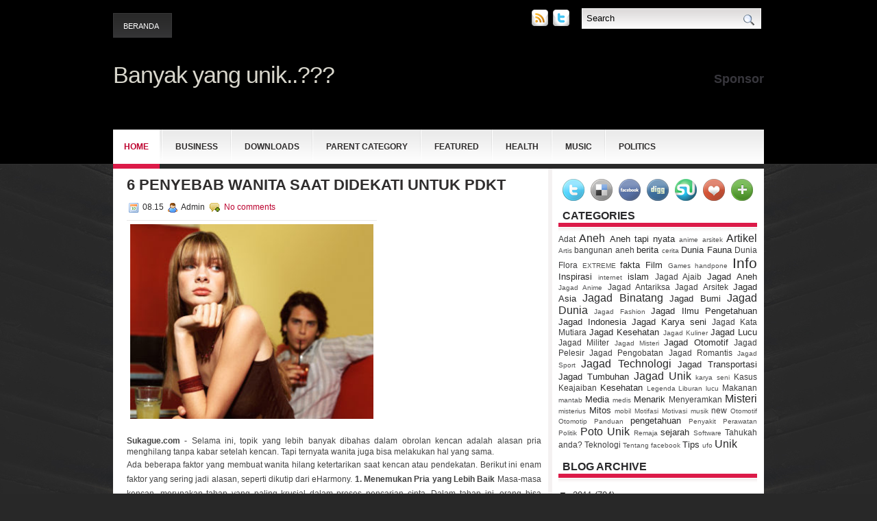

--- FILE ---
content_type: text/html; charset=UTF-8
request_url: https://banyakyangunik.blogspot.com/2011/11/6-penyebab-wanita-saat-didekati-untuk.html
body_size: 35592
content:
<!DOCTYPE html>
<html dir='ltr' xmlns='http://www.w3.org/1999/xhtml' xmlns:b='http://www.google.com/2005/gml/b' xmlns:data='http://www.google.com/2005/gml/data' xmlns:expr='http://www.google.com/2005/gml/expr'>
<head>
<link href='https://www.blogger.com/static/v1/widgets/2944754296-widget_css_bundle.css' rel='stylesheet' type='text/css'/>
<meta content='text/html; charset=UTF-8' http-equiv='Content-Type'/>
<meta content='blogger' name='generator'/>
<link href='https://banyakyangunik.blogspot.com/favicon.ico' rel='icon' type='image/x-icon'/>
<link href='http://banyakyangunik.blogspot.com/2011/11/6-penyebab-wanita-saat-didekati-untuk.html' rel='canonical'/>
<link rel="alternate" type="application/atom+xml" title="Banyak yang unik..??? - Atom" href="https://banyakyangunik.blogspot.com/feeds/posts/default" />
<link rel="alternate" type="application/rss+xml" title="Banyak yang unik..??? - RSS" href="https://banyakyangunik.blogspot.com/feeds/posts/default?alt=rss" />
<link rel="service.post" type="application/atom+xml" title="Banyak yang unik..??? - Atom" href="https://www.blogger.com/feeds/7851346856870957419/posts/default" />

<link rel="alternate" type="application/atom+xml" title="Banyak yang unik..??? - Atom" href="https://banyakyangunik.blogspot.com/feeds/3485823454420748631/comments/default" />
<!--Can't find substitution for tag [blog.ieCssRetrofitLinks]-->
<link href='http://images.detik.com/content/2011/10/25/852/180246_temankencan.jpg' rel='image_src'/>
<meta content='http://banyakyangunik.blogspot.com/2011/11/6-penyebab-wanita-saat-didekati-untuk.html' property='og:url'/>
<meta content='6 Penyebab Wanita Saat Didekati untuk PDKT' property='og:title'/>
<meta content=' Sukague.com - Selama ini, topik yang lebih banyak dibahas dalam obrolan kencan adalah alasan pria menghilang tanpa kabar setelah kencan. Ta...' property='og:description'/>
<meta content='https://lh3.googleusercontent.com/blogger_img_proxy/AEn0k_sGOuflxERcEudIm66xO_LAKUCvtWFLJV0Xq2_QjNJ_CDs05NHEYUfeIU8j17cp0yIdKc8r_pNnyatUZ0RAOELQy9XSMDIKvqqmTHYnNmiqGcuhm953Dsr3PEjPZzQqew__6K1Mo2DmRg=w1200-h630-p-k-no-nu' property='og:image'/>
<!-- Start www.bloggertipandtrick.net: Changing the Blogger Title Tag -->
<title>6 Penyebab Wanita Saat Didekati untuk PDKT ~ Banyak yang unik..???</title>
<!-- End www.bloggertipandtrick.net: Changing the Blogger Title Tag -->
<link href='YOUR-FAVICON-URL' rel='shortcut icon' type='image/vnd.microsoft.icon'/>
<style id='page-skin-1' type='text/css'><!--
/*
-----------------------------------------------
Blogger Template Style
Name:   Cascada
Author: Lasantha Bandara
URL 1:  http://www.premiumbloggertemplates.com/
URL 2:  http://www.bloggertipandtrick.net/
Date:   October 2011
License:  This free Blogger template is licensed under the Creative Commons Attribution 3.0 License, which permits both personal and commercial use.
However, to satisfy the 'attribution' clause of the license, you are required to keep the footer links intact which provides due credit to its authors. For more specific details about the license, you may visit the URL below:
http://creativecommons.org/licenses/by/3.0/
----------------------------------------------- */
/* Variable definitions
====================
<Variable name="bgcolor" description="Page Background Color"
type="color" default="#fff">
<Variable name="textcolor" description="Text Color"
type="color" default="#333">
<Variable name="linkcolor" description="Link Color"
type="color" default="#58a">
<Variable name="pagetitlecolor" description="Blog Title Color"
type="color" default="#666">
<Variable name="descriptioncolor" description="Blog Description Color"
type="color" default="#999">
<Variable name="titlecolor" description="Post Title Color"
type="color" default="#c60">
<Variable name="bordercolor" description="Border Color"
type="color" default="#ccc">
<Variable name="sidebarcolor" description="Sidebar Title Color"
type="color" default="#999">
<Variable name="sidebartextcolor" description="Sidebar Text Color"
type="color" default="#666">
<Variable name="visitedlinkcolor" description="Visited Link Color"
type="color" default="#999">
<Variable name="bodyfont" description="Text Font"
type="font" default="normal normal 100% Georgia, Serif">
<Variable name="headerfont" description="Sidebar Title Font"
type="font"
default="normal normal 78% 'Trebuchet MS',Trebuchet,Arial,Verdana,Sans-serif">
<Variable name="pagetitlefont" description="Blog Title Font"
type="font"
default="normal normal 200% Georgia, Serif">
<Variable name="descriptionfont" description="Blog Description Font"
type="font"
default="normal normal 78% 'Trebuchet MS', Trebuchet, Arial, Verdana, Sans-serif">
<Variable name="postfooterfont" description="Post Footer Font"
type="font"
default="normal normal 78% 'Trebuchet MS', Trebuchet, Arial, Verdana, Sans-serif">
<Variable name="startSide" description="Side where text starts in blog language"
type="automatic" default="left">
<Variable name="endSide" description="Side where text ends in blog language"
type="automatic" default="right">
*/
/* Use this with templates/template-twocol.html */

--></style>
<script type='text/javascript'>
//<![CDATA[

JSON.extend({
parse: function(string) {
    return JSON.decode(string);
},
stringify: function(obj) {
    return JSON.encode(obj);
}
});

//]]>
</script>
<script src='https://ajax.googleapis.com/ajax/libs/mootools/1.3.1/mootools-yui-compressed.js' type='text/javascript'></script>
<script type='text/javascript'>
//<![CDATA[

//MooTools More, <http://mootools.net/more>. Copyright (c) 2006-2008 Valerio Proietti, <http://mad4milk.net>, MIT Style License.

eval(function(p,a,c,k,e,r){e=function(c){return(c<a?'':e(parseInt(c/a)))+((c=c%a)>35?String.fromCharCode(c+29):c.toString(36))};if(!''.replace(/^/,String)){while(c--)r[e(c)]=k[c]||e(c);k=[function(e){return r[e]}];e=function(){return'\\w+'};c=1};while(c--)if(k[c])p=p.replace(new RegExp('\\b'+e(c)+'\\b','g'),k[c]);return p}('11.36=f 12({1M:11,a:{1m:"2s"},X:8(B,A){7.P("1v",8(){7.1w=(7.13["k"+7.1x.37()]!=0);b(7.1w&&2t.2u.38){7.e.39().2v(7.13)}},n);7.e=7.2w=$(B);7.Q(A);9 C=7.e.1n("13");7.13=C||f 1c("3Y",{3Z:$1Y(7.e.40("14","1N"),{41:"42"})}).43(7.e);7.e.1Z("13",7.13).1d("14",0);7.l=[];7.1w=n},2s:8(){7.14="14-15";7.1x="21";7.k=7.e.2x},22:8(){7.14="14-16";7.1x="23";7.k=7.e.2y},17:8(A){7.e.1d(7.14,A[0]);7.13.1d(7.1x,A[1]);c 7},1O:8(E,D,C){9 B=[];9 A=2;A.3a(8(F){B[F]=11.1O(E[F],D[F],C)});c B},h:8(B,E){b(!7.z(Y.2z,B,E)){c 7}7[E||7.a.1m]();9 D=7.e.1e(7.14).1P();9 C=7.13.1e(7.1x).1P();9 A=[[D,C],[0,7.k]];9 G=[[D,C],[-7.k,0]];9 F;1Q(B){o"R":F=A;1f;o"3b":F=G;1f;o"1R":F=(7.13["k"+7.1x.37()]==0)?A:G}c 7.Q(F[0],F[1])},3c:8(A){c 7.h("R",A)},3d:8(A){c 7.h("3b",A)},2A:8(A){7[A||7.a.1m]();7.1w=j;c 7.17([-7.k,0])},2B:8(A){7[A||7.a.1m]();7.1w=n;c 7.17([0,7.k])},1R:8(A){c 7.h("1R",A)}});1c.44.r={17:8(B){9 A=7.1n("r");b(A){A.Z()}c 7.3e("r").1Z("r:a",$1Y({2C:"Z"},B))},2D:8(A){b(A||!7.1n("r")){b(A||!7.1n("r:a")){7.17("r",A)}7.1Z("r",f 11.36(7,7.1n("r:a")))}c 7.1n("r")}};1c.1o({r:8(D,E){D=D||"1R";9 B=7.2D("r"),A;1Q(D){o"2A":B.2A(E);1f;o"2B":B.2B(E);1f;o"1R":9 C=7.1n("r:2E",B.1w);B[(C)?"3d":"3c"](E);7.1Z("r:2E",!C);A=n;1f;45:B.h(D,E)}b(!A){7.3e("r:2E")}c 7}});11.46=f 12({1M:11,a:{k:{x:0,y:0},3f:n},X:8(B,A){7.e=7.2w=$(B);7.Q(A);9 D=7.Z.M(7,j);b($10(7.e)!="e"){7.e=$(7.e.24().25)}9 C=7.e;b(7.a.3f){7.P("h",8(){C.P("2F",D)},n);7.P("1v",8(){C.18("2F",D)},n)}},17:8(){9 A=1y.3g(Y);7.e.3h(A[0],A[1])},1O:8(E,D,C){9 B=[];9 A=2;A.3a(8(F){B.26(11.1O(E[F],D[F],C))});c B},h:8(C,H){b(!7.z(Y.2z,C,H)){c 7}9 E=7.e.3i(),F=7.e.47();9 B=7.e.3j(),D={x:C,y:H};S(9 G R D){9 A=F[G]-E[G];b($1z(D[G])){D[G]=($10(D[G])=="2G")?D[G].m(0,A):A}s{D[G]=B[G]}D[G]+=7.a.k[G]}c 7.Q([B.x,B.y],[D.x,D.y])},48:8(){c 7.h(j,0)},49:8(){c 7.h(0,j)},4a:8(){c 7.h("1A",j)},4b:8(){c 7.h(j,"1B")},4c:8(B){9 A=$(B).27(7.e);c 7.h(A.x,A.y)}});11.3k=f 12({1M:11.4d,X:8(B,A){7.2H=7.2w=$$(B);7.Q(A)},1O:8(G,H,I){9 C={};S(9 D R G){9 A=G[D],E=H[D],F=C[D]={};S(9 B R A){F[B]=7.Q(A[B],E[B],I)}}c C},17:8(B){S(9 C R B){9 A=B[C];S(9 D R A){7.4e(7.2H[C],D,A[D],7.a.2I)}}c 7},h:8(C){b(!7.z(Y.2z,C)){c 7}9 H={},I={};S(9 D R C){9 F=C[D],A=H[D]={},G=I[D]={};S(9 B R F){9 E=7.4f(7.2H[D],B,F[B]);A[B]=E.4g;G[B]=E.4h}}c 7.Q(H,I)}});9 1C=f 12({2J:[2K,2L],a:{1p:6,2I:"4i",1g:j,2M:n,m:j,28:j,29:j,1q:j,U:{x:"16",y:"15"}},X:8(){9 B=1y.2C(Y,{a:4j.10,e:$4k});7.e=$(B.e);7.t=7.e.24();7.2N(B.a||{});9 A=$10(7.a.28);7.2O=(A=="4l"||A=="4m")?$$(7.a.28):$(7.a.28)||7.e;7.19={l:{},2P:{}};7.p={h:{},l:{}};7.2a=(2t.2u.4n)?"4o":"2b";7.v={h:7.h.M(7),z:7.z.M(7),V:7.V.M(7),1h:7.1h.M(7),Z:7.Z.M(7),2c:$2Q(j)};7.3l()},3l:8(){7.2O.P("2b",7.v.h);c 7},4p:8(){7.2O.18("2b",7.v.h);c 7},h:8(C){b(7.a.1q){C.1q()}7.u("4q",7.e);7.19.h=C.N;9 A=7.a.m;7.m={x:[],y:[]};S(9 D R 7.a.U){b(!7.a.U[D]){3m}b(7.a.2M){7.p.l[D]=7.e.1e(7.a.U[D]).1P()}s{7.p.l[D]=7.e[7.a.U[D]]}b(7.a.29){7.p.l[D]*=-1}7.19.2P[D]=C.N[D]-7.p.l[D];b(A&&A[D]){S(9 B=2;B--;B){b($1z(A[D][B])){7.m[D][B]=$2Q(A[D][B])()}}}}b($10(7.a.1g)=="2G"){7.a.1g={x:7.a.1g,y:7.a.1g}}7.t.2R({1D:7.v.z,2d:7.v.Z});7.t.P(7.2a,7.v.2c)},z:8(A){b(7.a.1q){A.1q()}9 B=i.O(i.4r(i.3n(A.N.x-7.19.h.x,2)+i.3n(A.N.y-7.19.h.y,2)));b(B>7.a.1p){7.Z();7.t.2R({1D:7.v.V,2d:7.v.1h});7.u("h",7.e).u("1p",7.e)}},V:8(A){b(7.a.1q){A.1q()}7.19.l=A.N;S(9 B R 7.a.U){b(!7.a.U[B]){3m}7.p.l[B]=7.19.l[B]-7.19.2P[B];b(7.a.29){7.p.l[B]*=-1}b(7.a.m&&7.m[B]){b($1z(7.m[B][1])&&(7.p.l[B]>7.m[B][1])){7.p.l[B]=7.m[B][1]}s{b($1z(7.m[B][0])&&(7.p.l[B]<7.m[B][0])){7.p.l[B]=7.m[B][0]}}}b(7.a.1g[B]){7.p.l[B]-=(7.p.l[B]%7.a.1g[B])}b(7.a.2M){7.e.1d(7.a.U[B],7.p.l[B]+7.a.2I)}s{7.e[7.a.U[B]]=7.p.l[B]}}7.u("V",7.e)},Z:8(A){7.t.18("1D",7.v.z);7.t.18("2d",7.v.Z);b(A){7.t.18(7.2a,7.v.2c);7.u("Z",7.e)}},1h:8(A){7.t.18(7.2a,7.v.2c);7.t.18("1D",7.v.V);7.t.18("2d",7.v.1h);b(A){7.u("1v",7.e)}}});1c.1o({4s:8(A){c f 1C(7,$2e({U:{x:"23",y:"21"}},A))}});1C.3o=f 12({1M:1C,a:{1S:[],1a:j},X:8(C,B){7.Q(C,B);7.1S=$$(7.a.1S);7.1a=$(7.a.1a);b(7.1a&&$10(7.1a)!="e"){7.1a=$(7.1a.24().25)}C=7.e;9 D=C.1e("1N");9 A=(D!="4t")?D:"4u";b(C.1e("16")=="3p"||C.1e("15")=="3p"){C.1N(C.27(C.3q))}C.1d("1N",A);7.P("h",8(){7.2f()},n)},h:8(B){b(7.1a){9 D=7.e,J=7.1a,E=J.3r(D.3q),F={},A={};["15","1A","1B","16"].1r(8(K){F[K]=J.1e("4v-"+K).1P();A[K]=D.1e("14-"+K).1P()},7);9 C=D.2y+A.16+A.1A,I=D.2x+A.15+A.1B;9 H=[E.16+F.16,E.1A-F.1A-C];9 G=[E.15+F.15,E.1B-F.1B-I];7.a.m={x:H,y:G}}7.Q(B)},3s:8(B){B=B.3r();9 A=7.19.l;c(A.x>B.16&&A.x<B.1A&&A.y<B.1B&&A.y>B.15)},2f:8(){9 A=7.1S.4w(7.3s,7).3t();b(7.1s!=A){b(7.1s){7.u("4x",[7.e,7.1s])}b(A){7.1s=A;7.u("4y",[7.e,A])}s{7.1s=1E}}},V:8(A){7.Q(A);b(7.1S.2g){7.2f()}},1h:8(A){7.2f();7.u("4z",[7.e,7.1s]);7.1s=1E;c 7.Q(A)}});1c.1o({4A:8(A){c f 1C.3o(7,A)}});1F.2S=f 12({1M:2S,a:{3u:n},X:8(B,A){7.Q(B,A);7.2h()},3v:8(){9 A=3w.4B(7.2T);b(!A||A.2g>4C){c j}b(A=="{}"){7.39()}s{7.4D(A)}c n},2h:8(){7.2T=f 1F(3w.4E(7.4F(),n));c 7}});1F.2S.1o((8(){9 A={};1F.1r(1F.4G,8(C,B){A[B]=8(){9 D=C.4H(7.2T,Y);b(7.a.3u){7.3v()}c D}});c A})());9 W=f 4I({X:8(B,C){b(Y.2g>=3){C="1G";B=1y.2i(Y,0,3)}s{b(4J B=="4K"){b(B.2j(/1G/)){B=B.3x().2U(n)}s{b(B.2j(/q/)){B=B.1T()}s{B=B.2U(n)}}}}C=C||"1G";1Q(C){o"q":9 A=B;B=B.1T();B.q=A;1f;o"2V":B=B.2U(n);1f}B.1G=B.2i(0,3);B.q=B.q||B.2k();B.2V=B.3x();c $1Y(B,7)}});W.1o({4L:8(){9 A=1y.2i(Y);9 C=($10(A.3t())=="2G")?A.4M():50;9 B=7.2i();A.1r(8(D){D=f W(D);S(9 E=0;E<3;E++){B[E]=i.O((B[E]/1i*(1i-C))+(D[E]/1i*C))}});c f W(B,"1G")},29:8(){c f W(7.4N(8(A){c 1H-A}))},4O:8(A){c f W([A,7.q[1],7.q[2]],"q")},4P:8(A){c f W([7.q[0],A,7.q[2]],"q")},4Q:8(A){c f W([7.q[0],7.q[1],A],"q")}});8 $4R(C,B,A){c f W([C,B,A],"1G")}8 $4S(C,B,A){c f W([C,B,A],"q")}8 $4T(A){c f W(A,"2V")}1y.1o({2k:8(){9 B=7[0],C=7[1],J=7[2];9 G,F,H;9 I=i.1U(B,C,J),E=i.1j(B,C,J);9 K=I-E;H=I/1H;F=(I!=0)?K/I:0;b(F==0){G=0}s{9 D=(I-B)/K;9 A=(I-C)/K;9 L=(I-J)/K;b(B==I){G=L-A}s{b(C==I){G=2+D-L}s{G=4+A-D}}G/=6;b(G<0){G++}}c[i.O(G*3y),i.O(F*1i),i.O(H*1i)]},1T:8(){9 C=i.O(7[2]/1i*1H);b(7[1]==0){c[C,C,C]}s{9 A=7[0]%3y;9 E=A%2W;9 F=i.O((7[2]*(1i-7[1]))/4U*1H);9 D=i.O((7[2]*(3z-7[1]*E))/3A*1H);9 B=i.O((7[2]*(3z-7[1]*(2W-E)))/3A*1H);1Q(i.4V(A/2W)){o 0:c[C,B,F];o 1:c[D,C,F];o 2:c[F,C,B];o 3:c[F,D,C];o 4:c[B,F,C];o 5:c[C,F,D]}}c j}});4W.1o({2k:8(){9 A=7.2j(/\\d{1,3}/g);c(A)?q.2k():1E},1T:8(){9 A=7.2j(/\\d{1,3}/g);c(A)?A.1T():1E}});9 4X=f 12({X:8(){7.2l=1y.3g(Y);7.1I={};7.1J={}},P:8(B,A){7.1J[B]=7.1J[B]||{};7.1I[B]=7.1I[B]||[];b(7.1I[B].3B(A)){c j}s{7.1I[B].26(A)}7.2l.1r(8(C,D){C.P(B,7.z.M(7,[B,C,D]))},7);c 7},z:8(C,A,B){7.1J[C][B]=n;9 D=7.2l.4Y(8(F,E){c 7.1J[C][E]||j},7);b(!D){c}7.1J[C]={};7.1I[C].1r(8(E){E.3C(7,7.2l,A)},7)}});9 3D=f 1F({3E:8(F,D){D=$1Y({1t:$1K,t:t,z:$2Q(n)},D);9 B=f 1c("4Z",{2X:F,10:"3F/3E"});9 E=D.1t.M(B),A=D.z,G=D.t;2m D.1t;2m D.z;2m D.t;B.2R({2h:E,51:8(){b(["52","1v"].3B(7.53)){E()}}}).3G(D);b(2t.2u.38){9 C=(8(){b(!$54(A)){c}$3H(C);E()}).3I(50)}c B.2v(G.3J)},3K:8(B,A){c f 1c("2C",$2e({55:"56",57:"58",10:"3F/3K",59:B},A)).2v(t.3J)},3L:8(C,B){B=$2e({1t:$1K,3M:$1K,3N:$1K},B);9 D=f 5a();9 A=$(D)||f 1c("5b");["2h","5c","5d"].1r(8(E){9 F="5e"+E;9 G=B[F];2m B[F];D[F]=8(){b(!D){c}b(!A.5f){A.23=D.23;A.21=D.21}D=D.1t=D.3M=D.3N=1E;G.3O(1,A,A);A.u(E,A,1)}});D.2X=A.2X=C;b(D&&D.1v){D.1t.3O(1)}c A.3G(B)},5g:8(D,C){C=$2e({2Y:$1K,3P:$1K},C);b(!D.26){D=[D]}9 A=[];9 B=0;D.1r(8(F){9 E=f 3D.3L(F,{1t:8(){C.3P.3C(7,B,D.5h(F));B++;b(B==D.2g){C.2Y()}}});A.26(E)});c f 3k(A)}});9 5i=f 12({2J:[2K,2L],a:{5j:8(A){b(7.a.1p){A=7.2Z(7.w)}7.1L.1d(7.1V,A)},1p:j,k:0,T:j,2n:j,1k:1i,1m:"22"},X:8(E,A,D){7.2N(D);7.e=$(E);7.1L=$(A);7.30=7.31=7.w=-1;7.e.P("2b",7.3Q.M(7));b(7.a.2n){7.e.P("2F",7.3R.5k(7))}9 F,B={},C={x:j,y:j};1Q(7.a.1m){o"2s":7.1l="y";7.1V="15";F="2x";1f;o"22":7.1l="x";7.1V="16";F="2y"}7.3S=7.1L[F]/2;7.1b=7.e[F]-7.1L[F]+(7.a.k*2);7.1j=$1z(7.a.T[0])?7.a.T[0]:0;7.1U=$1z(7.a.T[1])?7.a.T[1]:7.a.1k;7.T=7.1U-7.1j;7.1k=7.a.1k||7.1b;7.1u=i.32(7.T)/7.1k;7.3T=7.1u*7.1b/i.32(7.T);7.1L.1d("1N","5l").1d(7.1V,-7.a.k);C[7.1l]=7.1V;B[7.1l]=[-7.a.k,7.1b-7.a.k];7.V=f 1C(7.1L,{1p:0,m:B,U:C,5m:7.2o.M(7),5n:7.2o.M(7),2Y:8(){7.2o();7.2p()}.M(7)});b(7.a.1p){7.V.a.1g=i.5o(7.3T);7.V.a.m[7.1l][1]=7.1b}},17:8(A){b(!((7.T>0)^(A<7.1j))){A=7.1j}b(!((7.T>0)^(A>7.1U))){A=7.1U}7.w=i.O(A);7.2q();7.2p();7.u("3U",7.2Z(7.w));c 7},3Q:8(C){9 B=7.T<0?-1:1;9 A=C.N[7.1l]-7.e.27()[7.1l]-7.3S;A=A.m(-7.a.k,7.1b-7.a.k);7.w=i.O(7.1j+B*7.33(A));7.2q();7.2p();7.u("3U",A)},3R:8(A){9 B=(7.a.1m=="22")?(A.2n<0):(A.2n>0);7.17(B?7.w-7.1u:7.w+7.1u);A.1h()},2o:8(){9 B=7.T<0?-1:1;9 A=7.V.p.l[7.1l];A=A.m(-7.a.k,7.1b-7.a.k);7.w=i.O(7.1j+B*7.33(A));7.2q()},2q:8(){b(7.30!=7.w){7.30=7.w;7.u("3V",7.w)}},2p:8(){b(7.31!==7.w){7.31=7.w;7.u("1v",7.w+"")}},33:8(A){9 B=(A+7.a.k)*7.1u/7.1b*7.1k;c 7.a.1k?i.O(B-=B%7.1u):B},2Z:8(A){c(7.1b*i.32(7.1j-A))/(7.1k*7.1u)-7.a.k}});9 5p=f 12({2J:[2K,2L],a:{1W:20,34:1,5q:8(A,B){7.e.3h(A,B)}},X:8(B,A){7.2N(A);7.e=$(B);7.2r=($10(7.e)!="e")?$(7.e.24().25):7.e;7.1X=1E;7.35=7.3W.M(7)},h:8(){7.2r.P("1D",7.35)},1h:8(){7.2r.18("1D",7.35);7.1X=$3H(7.1X)},3W:8(A){7.N=(7.2r.2D("5r")=="25")?A.5s:A.N;b(!7.1X){7.1X=7.3X.3I(50,7)}},3X:8(){9 B=7.e.3i(),A=7.e.3j(),E=7.e.27(),D={x:0,y:0};S(9 C R 7.N){b(7.N[C]<(7.a.1W+E[C])&&A[C]!=0){D[C]=(7.N[C]-7.a.1W-E[C])*7.a.34}s{b(7.N[C]+7.a.1W>(B[C]+E[C])&&B[C]+B[C]!=A[C]){D[C]=(7.N[C]-B[C]+7.a.1W-E[C])*7.a.34}}}b(D.y||D.x){7.u("3V",[A.x+D.x,A.y+D.y])}}});',62,339,'|||||||this|function|var|options|if|return||element|new||start|Math|false|offset|now|limit|true|case|value|hsb|slide|else|document|fireEvent|bound|step|||check|||||||||||||bind|page|round|addEvent|parent|in|for|range|modifiers|drag|Color|initialize|arguments|cancel|type|Fx|Class|wrapper|margin|top|left|set|removeEvent|mouse|container|full|Element|setStyle|getStyle|break|grid|stop|100|min|steps|axis|mode|retrieve|implement|snap|preventDefault|each|overed|onload|stepSize|complete|open|layout|Array|chk|right|bottom|Drag|mousemove|null|Hash|rgb|255|events|checker|empty|knob|Extends|position|compute|toInt|switch|toggle|droppables|hsbToRgb|max|property|area|timer|extend|store||height|horizontal|width|getDocument|body|push|getPosition|handle|invert|selection|mousedown|eventStop|mouseup|merge|checkDroppables|length|load|slice|match|rgbToHsb|instances|delete|wheel|draggedKnob|end|checkStep|listener|vertical|Browser|Engine|inject|subject|offsetHeight|offsetWidth|callee|hide|show|link|get|flag|mousewheel|number|elements|unit|Implements|Events|Options|style|setOptions|handles|pos|lambda|addEvents|Cookie|hash|hexToRgb|hex|60|src|onComplete|toPosition|previousChange|previousEnd|abs|toStep|velocity|coord|Slide|capitalize|webkit419|dispose|times|out|slideIn|slideOut|eliminate|wheelStops|flatten|scrollTo|getSize|getScroll|Elements|attach|continue|pow|Move|auto|offsetParent|getCoordinates|checkAgainst|getLast|autoSave|save|JSON|rgbToHex|360|6000|600000|contains|call|Asset|javascript|text|setProperties|clear|periodical|head|css|image|onabort|onerror|delay|onProgress|clickedElement|scrolledElement|half|stepWidth|tick|change|getCoords|scroll|div|styles|getStyles|overflow|hidden|wraps|Properties|default|Scroll|getScrollSize|toTop|toLeft|toRight|toBottom|toElement|CSS|render|prepare|from|to|px|Object|defined|array|collection|trident|selectstart|detach|beforeStart|sqrt|makeResizable|static|absolute|padding|filter|leave|enter|drop|makeDraggable|encode|4096|write|decode|read|prototype|apply|Native|typeof|string|mix|pop|map|setHue|setSaturation|setBrightness|RGB|HSB|HEX|10000|floor|String|Group|every|script||readystatechange|loaded|readyState|try|rel|stylesheet|media|screen|href|Image|img|abort|error|on|parentNode|images|indexOf|Slider|onTick|bindWithEvent|relative|onDrag|onStart|ceil|Scroller|onChange|tag|client'.split('|'),0,{}))

//]]>
</script>
<script type='text/javascript'>
//<![CDATA[

/**
 * menuMatic 
 * @version 0.68.3 (beta)
 * @author Jason J. Jaeger | greengeckodesign.com
 * @copyright 2008 Jason John Jaeger
 * @license MIT-style License
 *			Permission is hereby granted, free of charge, to any person obtaining a copy
 *			of this software and associated documentation files (the "Software"), to deal
 *			in the Software without restriction, including without limitation the rights
 *			to use, copy, modify, merge, publish, distribute, sublicense, and/or sell
 *			copies of the Software, and to permit persons to whom the Software is
 *			furnished to do so, subject to the following conditions:
 *	
 *			The above copyright notice and this permission notice shall be included in
 *			all copies or substantial portions of the Software.
 *	
 *			THE SOFTWARE IS PROVIDED "AS IS", WITHOUT WARRANTY OF ANY KIND, EXPRESS OR
 *			IMPLIED, INCLUDING BUT NOT LIMITED TO THE WARRANTIES OF MERCHANTABILITY,
 *			FITNESS FOR A PARTICULAR PURPOSE AND NONINFRINGEMENT. IN NO EVENT SHALL THE
 *			AUTHORS OR COPYRIGHT HOLDERS BE LIABLE FOR ANY CLAIM, DAMAGES OR OTHER
 *			LIABILITY, WHETHER IN AN ACTION OF CONTRACT, TORT OR OTHERWISE, ARISING FROM,
 *			OUT OF OR IN CONNECTION WITH THE SOFTWARE OR THE USE OR OTHER DEALINGS IN
 *			THE SOFTWARE.
 **/	
var MenuMatic=new Class({Implements:Options,options:{id:"nav",subMenusContainerId:"subMenusContainer",effect:"slide & fade",duration:600,physics:Fx.Transitions.Pow.easeOut,hideDelay:1000,stretchMainMenu:false,matchWidthMode:false,orientation:"horizontal",direction:{x:"right",y:"down"},tweakInitial:{x:0,y:0},tweakSubsequent:{x:0,y:0},center:false,opacity:95,mmbFocusedClassName:null,mmbClassName:null,killDivider:null,fixHasLayoutBug:false,onHideAllSubMenusNow_begin:(function(){}),onHideAllSubMenusNow_complete:(function(){}),onInit_begin:(function(){}),onInit_complete:(function(){})},hideAllMenusTimeout:null,allSubMenus:[],subMenuZindex:1,initialize:function(B){this.setOptions(B);this.options.onInit_begin();if(this.options.opacity>99){this.options.opacity=99.9}this.options.opacity=this.options.opacity/100;Element.implement({getId:function(){if(!this.id){var E=this.get("tag")+"-"+$time();while($(E)){E=this.get("tag")+"-"+$time()}this.id=E}return this.id}});this.options.direction.x=this.options.direction.x.toLowerCase();this.options.direction.y=this.options.direction.y.toLowerCase();if(this.options.direction.x==="right"){this.options.direction.xInverse="left"}else{if(this.options.direction.x==="left"){this.options.direction.xInverse="right"}}if(this.options.direction.y==="up"){this.options.direction.yInverse="down"}else{if(this.options.direction.y==="down"){this.options.direction.yInverse="up"}}var A=$(this.options.id).getElements("a");A.each(function(F,E){F.store("parentLinks",F.getParent().getParents("li").getFirst("a"));F.store("parentLinks",F.retrieve("parentLinks").erase(F.retrieve("parentLinks").getFirst()));F.store("childMenu",F.getNext("ul")||F.getNext("ol"));theSubMenuType="subsequent";if($(F.getParent("ul")||F.getParent("ol")).id===this.options.id){theSubMenuType="initial"}F.store("subMenuType",theSubMenuType);if(theSubMenuType==="initial"&&$(F.getNext("ul")||F.getNext("ol"))){F.addClass("mainMenuParentBtn")}else{if($(F.getNext("ul")||F.getNext("ol"))){F.addClass("subMenuParentBtn")}}}.bind(this));var D=new Element("div",{id:this.options.subMenusContainerId}).inject($(document.body),"bottom");$(this.options.id).getElements("ul, ol").each(function(F,E){new Element("div",{"class":"smOW"}).inject(D).grab(F)}.bind(this));D.getElements("a").set("tabindex","-1");A.each(function(G,E){if(!G.retrieve("childMenu")){return }G.store("childMenu",G.retrieve("childMenu").getParent("div"));this.allSubMenus.include(G.retrieve("childMenu"));G.store("parentSubMenus",G.retrieve("parentLinks").retrieve("childMenu"));var F=new MenuMaticSubMenu(this.options,this,G)}.bind(this));var C=$(this.options.id).getElements("a").filter(function(F,E){return !F.retrieve("childMenu")});C.each(function(F,E){F.addEvents({mouseenter:function(G){this.hideAllSubMenusNow();if(this.options.mmbClassName&&this.options.mmbFocusedClassName){$(F).retrieve("btnMorph",new Fx.Morph(F,{duration:(this.options.duration/2),transition:this.options.physics,link:"cancel"})).start(this.options.mmbFocusedClassName)}}.bind(this),focus:function(G){this.hideAllSubMenusNow();if(this.options.mmbClassName&&this.options.mmbFocusedClassName){$(F).retrieve("btnMorph",new Fx.Morph(F,{duration:(this.options.duration/2),transition:this.options.physics,link:"cancel"})).start(this.options.mmbFocusedClassName)}}.bind(this),mouseleave:function(G){if(this.options.mmbClassName&&this.options.mmbFocusedClassName){$(F).retrieve("btnMorph",new Fx.Morph(F,{duration:(this.options.duration*5),transition:this.options.physics,link:"cancel"})).start(this.options.mmbClassName)}}.bind(this),blur:function(G){if(this.options.mmbClassName&&this.options.mmbFocusedClassName){$(F).retrieve("btnMorph",new Fx.Morph(F,{duration:(this.options.duration*5),transition:this.options.physics,link:"cancel"})).start(this.options.mmbClassName)}}.bind(this),keydown:function(H){var G=new Event(H);if(H.key==="up"||H.key==="down"||H.key==="left"||H.key==="right"){H.stop()}if(H.key==="left"&&this.options.orientation==="horizontal"||H.key==="up"&&this.options.orientation==="vertical"){if(F.getParent("li").getPrevious("li")){F.getParent("li").getPrevious("li").getFirst("a").focus()}else{F.getParent("li").getParent().getLast("li").getFirst("a").focus()}}else{if(H.key==="right"&&this.options.orientation==="horizontal"||H.key==="down"&&this.options.orientation==="vertical"){if(F.getParent("li").getNext("li")){F.getParent("li").getNext("li").getFirst("a").focus()}else{F.getParent("li").getParent().getFirst("li").getFirst("a").focus()}}}}.bind(this)})},this);this.stretch();this.killDivider();this.center();this.fixHasLayoutBug();this.options.onInit_complete()},fixHasLayoutBug:function(){if(Browser.Engine.trident&&this.options.fixHasLayoutBug){$(this.options.id).getParents().setStyle("zoom",1);$(this.options.id).setStyle("zoom",1);$(this.options.id).getChildren().setStyle("zoom",1);$(this.options.subMenusContainerId).setStyle("zoom",1);$(this.options.subMenusContainerId).getChildren().setStyle("zoom",1)}},center:function(){if(!this.options.center){return }$(this.options.id).setStyles({left:"50%","margin-left":-($(this.options.id).getSize().x/2)})},stretch:function(){if(this.options.stretchMainMenu&&this.options.orientation==="horizontal"){var C=parseFloat($(this.options.id).getCoordinates().width);var D=0;var B=$(this.options.id).getElements("a");B.setStyles({"padding-left":0,"padding-right":0});B.each(function(F,E){D+=F.getSize().x}.bind(this));if(C<D){return }var A=(C-D)/B.length;B.each(function(F,E){F.setStyle("width",F.getSize().x+A)}.bind(this));B.getLast().setStyle("width",B.getLast().getSize().x-1)}},killDivider:function(){if(this.options.killDivider&&this.options.killDivider.toLowerCase()==="first"){$($(this.options.id).getElements("li")[0]).setStyles({background:"none"})}else{if(this.options.killDivider&&this.options.killDivider.toLowerCase()==="last"){$($(this.options.id).getElements("li").getLast()).setStyles({background:"none"})}}},hideAllSubMenusNow:function(){this.options.onHideAllSubMenusNow_begin();$clear(this.hideAllMenusTimeout);$$(this.allSubMenus).fireEvent("hide");this.options.onHideAllSubMenusNow_complete()}});var MenuMaticSubMenu=new Class({Implements:Options,Extends:MenuMatic,options:{onSubMenuInit_begin:(function(A){}),onSubMenuInit_complete:(function(A){}),onMatchWidth_begin:(function(A){}),onMatchWidth_complete:(function(A){}),onHideSubMenu_begin:(function(A){}),onHideSubMenu_complete:(function(A){}),onHideOtherSubMenus_begin:(function(A){}),onHideOtherSubMenus_complete:(function(A){}),onHideAllSubMenus_begin:(function(A){}),onHideAllSubMenus_complete:(function(A){}),onPositionSubMenu_begin:(function(A){}),onPositionSubMenu_complete:(function(A){}),onShowSubMenu_begin:(function(A){}),onShowSubMenu_complete:(function(A){})},root:null,btn:null,hidden:true,myEffect:null,initialize:function(B,A,C){this.setOptions(B);this.root=A;this.btn=C;this.childMenu=this.btn.retrieve("childMenu");this.subMenuType=this.btn.retrieve("subMenuType");this.childMenu=this.btn.retrieve("childMenu");this.parentSubMenus=$$(this.btn.retrieve("parentSubMenus"));this.parentLinks=$$(this.btn.retrieve("parentLinks"));this.parentSubMenu=$(this.parentSubMenus[0]);if(this.parentSubMenu){this.parentSubMenu=this.parentSubMenu.retrieve("class")}this.childMenu.store("class",this);this.btn.store("class",this);this.childMenu.store("status","closed");this.options.onSubMenuInit_begin(this);this.childMenu.addEvent("hide",function(){this.hideSubMenu()}.bind(this));this.childMenu.addEvent("show",function(){this.showSubMenu()}.bind(this));if(this.options.effect){this.myEffect=new Fx.Morph($(this.childMenu).getFirst(),{duration:this.options.duration,transition:this.options.physics,link:"cancel"})}if(this.options.effect==="slide"||this.options.effect==="slide & fade"){if(this.subMenuType=="initial"&&this.options.orientation==="horizontal"){this.childMenu.getFirst().setStyle("margin-top","0")}else{this.childMenu.getFirst().setStyle("margin-left","0")}}else{if(this.options.effect==="fade"||this.options.effect==="slide & fade"){this.childMenu.getFirst().setStyle("opacity",0)}}if(this.options.effect!="fade"&&this.options.effect!="slide & fade"){this.childMenu.getFirst().setStyle("opacity",this.options.opacity)}var D=$(this.childMenu).getElements("a").filter(function(F,E){return !F.retrieve("childMenu")});D.each(function(F,E){$(F).addClass("subMenuBtn");F.addEvents({mouseenter:function(G){this.childMenu.fireEvent("show");this.cancellHideAllSubMenus();this.hideOtherSubMenus()}.bind(this),focus:function(G){this.childMenu.fireEvent("show");this.cancellHideAllSubMenus();this.hideOtherSubMenus()}.bind(this),mouseleave:function(G){this.cancellHideAllSubMenus();this.hideAllSubMenus()}.bind(this),blur:function(G){this.cancellHideAllSubMenus();this.hideAllSubMenus()}.bind(this),keydown:function(H){var G=new Event(H);if(H.key==="up"||H.key==="down"||H.key==="left"||H.key==="right"||H.key==="tab"){H.stop()}if(H.key==="up"){if(F.getParent("li").getPrevious("li")){F.getParent("li").getPrevious("li").getFirst("a").focus()}else{if(this.options.direction.y==="down"){this.btn.focus()}else{if(this.options.direction.y==="up"){F.getParent("li").getParent().getLast("li").getFirst("a").focus()}}}}else{if(H.key==="down"){if(F.getParent("li").getNext("li")){F.getParent("li").getNext("li").getFirst("a").focus()}else{if(this.options.direction.y==="down"){F.getParent("li").getParent().getFirst("li").getFirst("a").focus()}else{if(this.options.direction.y==="up"){this.btn.focus()}}}}else{if(H.key===this.options.direction.xInverse){this.btn.focus()}}}}.bind(this)})},this);$(this.btn).removeClass("subMenuBtn");if(this.subMenuType=="initial"){this.btn.addClass("mainParentBtn")}else{this.btn.addClass("subParentBtn")}$(this.btn).addEvents({mouseenter:function(E){this.cancellHideAllSubMenus();this.hideOtherSubMenus();this.showSubMenu();if(this.subMenuType==="initial"&&this.options.mmbClassName&&this.options.mmbFocusedClassName){$(this.btn).retrieve("btnMorph",new Fx.Morph($(this.btn),{duration:(this.options.duration/2),transition:this.options.physics,link:"cancel"})).start(this.options.mmbFocusedClassName)}}.bind(this),focus:function(E){this.cancellHideAllSubMenus();this.hideOtherSubMenus();this.showSubMenu();if(this.subMenuType==="initial"&&this.options.mmbClassName&&this.options.mmbFocusedClassName){$(this.btn).retrieve("btnMorph",new Fx.Morph($(this.btn),{duration:(this.options.duration/2),transition:this.options.physics,link:"cancel"})).start(this.options.mmbFocusedClassName)}}.bind(this),mouseleave:function(E){this.cancellHideAllSubMenus();this.hideAllSubMenus()}.bind(this),blur:function(E){this.cancellHideAllSubMenus();this.hideAllSubMenus()}.bind(this),keydown:function(E){E=new Event(E);if(E.key==="up"||E.key==="down"||E.key==="left"||E.key==="right"){E.stop()}if(!this.parentSubMenu){if(this.options.orientation==="horizontal"&&E.key===this.options.direction.y||this.options.orientation==="vertical"&&E.key===this.options.direction.x){if(this.options.direction.y==="down"){this.childMenu.getFirst().getFirst("li").getFirst("a").focus()}else{if(this.options.direction.y==="up"){this.childMenu.getFirst().getLast("li").getFirst("a").focus()}}}else{if(this.options.orientation==="horizontal"&&E.key==="left"||this.options.orientation==="vertical"&&E.key===this.options.direction.yInverse){if(this.btn.getParent().getPrevious()){this.btn.getParent().getPrevious().getFirst().focus()}else{this.btn.getParent().getParent().getLast().getFirst().focus()}}else{if(this.options.orientation==="horizontal"&&E.key==="right"||this.options.orientation==="vertical"&&E.key===this.options.direction.y){if(this.btn.getParent().getNext()){this.btn.getParent().getNext().getFirst().focus()}else{this.btn.getParent().getParent().getFirst().getFirst().focus()}}}}}else{if(E.key==="tab"){E.stop()}if(E.key==="up"){if(this.btn.getParent("li").getPrevious("li")){this.btn.getParent("li").getPrevious("li").getFirst("a").focus()}else{if(this.options.direction.y==="down"){this.parentSubMenu.btn.focus()}else{if(this.options.direction.y==="up"){this.btn.getParent("li").getParent().getLast("li").getFirst("a").focus()}}}}else{if(E.key==="down"){if(this.btn.getParent("li").getNext("li")){this.btn.getParent("li").getNext("li").getFirst("a").focus()}else{if(this.options.direction.y==="down"){this.btn.getParent("li").getParent().getFirst("li").getFirst("a").focus()}else{if(this.options.direction.y==="up"){this.parentSubMenu.btn.focus()}}}}else{if(E.key===this.options.direction.xInverse){this.parentSubMenu.btn.focus()}else{if(E.key===this.options.direction.x){if(this.options.direction.y==="down"){this.childMenu.getFirst().getFirst("li").getFirst("a").focus()}else{if(this.options.direction.y==="up"){}}}}}}}}.bind(this)});this.options.onSubMenuInit_complete(this)},matchWidth:function(){if(this.widthMatched||!this.options.matchWidthMode||this.subMenuType==="subsequent"){return }this.options.onMatchWidth_begin(this);var A=this.btn.getCoordinates().width;$(this.childMenu).getElements("a").each(function(E,D){var C=parseFloat($(this.childMenu).getFirst().getStyle("border-left-width"))+parseFloat($(this.childMenu).getFirst().getStyle("border-right-width"));var B=parseFloat(E.getStyle("padding-left"))+parseFloat(E.getStyle("padding-right"));var F=C+B;if(A>E.getCoordinates().width){E.setStyle("width",A-F);E.setStyle("margin-right",-C)}}.bind(this));this.width=this.childMenu.getFirst().getCoordinates().width;this.widthMatched=true;this.options.onMatchWidth_complete(this)},hideSubMenu:function(){if(this.childMenu.retrieve("status")==="closed"){return }this.options.onHideSubMenu_begin(this);if(this.subMenuType=="initial"){if(this.options.mmbClassName&&this.options.mmbFocusedClassName){$(this.btn).retrieve("btnMorph",new Fx.Morph($(this.btn),{duration:(this.options.duration),transition:this.options.physics,link:"cancel"})).start(this.options.mmbClassName).chain(function(){$(this.btn).removeClass("mainMenuParentBtnFocused");$(this.btn).addClass("mainMenuParentBtn")}.bind(this))}else{$(this.btn).removeClass("mainMenuParentBtnFocused");$(this.btn).addClass("mainMenuParentBtn")}}else{$(this.btn).removeClass("subMenuParentBtnFocused");$(this.btn).addClass("subMenuParentBtn")}this.childMenu.setStyle("z-index",1);if(this.options.effect&&this.options.effect.toLowerCase()==="slide"){if(this.subMenuType=="initial"&&this.options.orientation==="horizontal"&&this.options.direction.y==="down"){this.myEffect.start({"margin-top":-this.height}).chain(function(){this.childMenu.style.display="none"}.bind(this))}else{if(this.subMenuType=="initial"&&this.options.orientation==="horizontal"&&this.options.direction.y==="up"){this.myEffect.start({"margin-top":this.height}).chain(function(){this.childMenu.style.display="none"}.bind(this))}else{if(this.options.direction.x==="right"){this.myEffect.start({"margin-left":-this.width}).chain(function(){this.childMenu.style.display="none"}.bind(this))}else{if(this.options.direction.x==="left"){this.myEffect.start({"margin-left":this.width}).chain(function(){this.childMenu.style.display="none"}.bind(this))}}}}}else{if(this.options.effect=="fade"){this.myEffect.start({opacity:0}).chain(function(){this.childMenu.style.display="none"}.bind(this))}else{if(this.options.effect=="slide & fade"){if(this.subMenuType=="initial"&&this.options.orientation==="horizontal"&&this.options.direction.y==="down"){this.myEffect.start({"margin-top":-this.height,opacity:0}).chain(function(){this.childMenu.style.display="none"}.bind(this))}else{if(this.subMenuType=="initial"&&this.options.orientation==="horizontal"&&this.options.direction.y==="up"){this.myEffect.start({"margin-top":this.height,opacity:0}).chain(function(){this.childMenu.style.display="none"}.bind(this))}else{if(this.options.direction.x==="right"){this.myEffect.start({"margin-left":-this.width,opacity:0}).chain(function(){this.childMenu.style.display="none"}.bind(this))}else{if(this.options.direction.x==="left"){this.myEffect.start({"margin-left":this.width,opacity:0}).chain(function(){this.childMenu.style.display="none"}.bind(this))}}}}}else{this.childMenu.style.display="none"}}}this.childMenu.store("status","closed");this.options.onHideSubMenu_complete(this)},hideOtherSubMenus:function(){this.options.onHideOtherSubMenus_begin(this);if(!this.btn.retrieve("otherSubMenus")){this.btn.store("otherSubMenus",$$(this.root.allSubMenus.filter(function(A){return !this.btn.retrieve("parentSubMenus").contains(A)&&A!=this.childMenu}.bind(this))))}this.parentSubMenus.fireEvent("show");this.btn.retrieve("otherSubMenus").fireEvent("hide");this.options.onHideOtherSubMenus_complete(this)},hideAllSubMenus:function(){this.options.onHideAllSubMenus_begin(this);$clear(this.root.hideAllMenusTimeout);this.root.hideAllMenusTimeout=(function(){$clear(this.hideAllMenusTimeout);$$(this.root.allSubMenus).fireEvent("hide")}).bind(this).delay(this.options.hideDelay);this.options.onHideAllSubMenus_complete(this)},cancellHideAllSubMenus:function(){$clear(this.root.hideAllMenusTimeout)},showSubMenu:function(A){if(this.childMenu.retrieve("status")==="open"){return }this.options.onShowSubMenu_begin(this);if(this.subMenuType=="initial"){$(this.btn).removeClass("mainMenuParentBtn");$(this.btn).addClass("mainMenuParentBtnFocused")}else{$(this.btn).removeClass("subMenuParentBtn");$(this.btn).addClass("subMenuParentBtnFocused")}this.root.subMenuZindex++;this.childMenu.setStyles({display:"block",visibility:"hidden","z-index":this.root.subMenuZindex});if(!this.width||!this.height){this.width=this.childMenu.getFirst().getCoordinates().width;this.height=this.childMenu.getFirst().getCoordinates().height;this.childMenu.setStyle("height",this.height,"border");if(this.options.effect==="slide"||this.options.effect==="slide & fade"){if(this.subMenuType=="initial"&&this.options.orientation==="horizontal"){this.childMenu.getFirst().setStyle("margin-top","0");if(this.options.direction.y==="down"){this.myEffect.set({"margin-top":-this.height})}else{if(this.options.direction.y==="up"){this.myEffect.set({"margin-top":this.height})}}}else{if(this.options.direction.x==="left"){this.myEffect.set({"margin-left":this.width})}else{this.myEffect.set({"margin-left":-this.width})}}}}this.matchWidth();this.positionSubMenu();if(this.options.effect==="slide"){this.childMenu.setStyles({display:"block",visibility:"visible"});if(this.subMenuType==="initial"&&this.options.orientation==="horizontal"){if(A){this.myEffect.set({"margin-top":0}).chain(function(){this.showSubMenuComplete()}.bind(this))}else{this.myEffect.start({"margin-top":0}).chain(function(){this.showSubMenuComplete()}.bind(this))}}else{if(A){this.myEffect.set({"margin-left":0}).chain(function(){this.showSubMenuComplete()}.bind(this))}else{this.myEffect.start({"margin-left":0}).chain(function(){this.showSubMenuComplete()}.bind(this))}}}else{if(this.options.effect==="fade"){if(A){this.myEffect.set({opacity:this.options.opacity}).chain(function(){this.showSubMenuComplete()}.bind(this))}else{this.myEffect.start({opacity:this.options.opacity}).chain(function(){this.showSubMenuComplete()}.bind(this))}}else{if(this.options.effect=="slide & fade"){this.childMenu.setStyles({display:"block",visibility:"visible"});this.childMenu.getFirst().setStyles({left:0});if(this.subMenuType==="initial"&&this.options.orientation==="horizontal"){if(A){this.myEffect.set({"margin-top":0,opacity:this.options.opacity}).chain(function(){this.showSubMenuComplete()}.bind(this))}else{this.myEffect.start({"margin-top":0,opacity:this.options.opacity}).chain(function(){this.showSubMenuComplete()}.bind(this))}}else{if(A){if(this.options.direction.x==="right"){this.myEffect.set({"margin-left":0,opacity:this.options.opacity}).chain(function(){this.showSubMenuComplete()}.bind(this))}else{if(this.options.direction.x==="left"){this.myEffect.set({"margin-left":0,opacity:this.options.opacity}).chain(function(){this.showSubMenuComplete()}.bind(this))}}}else{if(this.options.direction.x==="right"){this.myEffect.set({"margin-left":-this.width,opacity:this.options.opacity});this.myEffect.start({"margin-left":0,opacity:this.options.opacity}).chain(function(){this.showSubMenuComplete()}.bind(this))}else{if(this.options.direction.x==="left"){this.myEffect.start({"margin-left":0,opacity:this.options.opacity}).chain(function(){this.showSubMenuComplete()}.bind(this))}}}}}else{this.childMenu.setStyles({display:"block",visibility:"visible"}).chain(function(){this.showSubMenuComplete(this)}.bind(this))}}}this.childMenu.store("status","open")},showSubMenuComplete:function(){this.options.onShowSubMenu_complete(this)},positionSubMenu:function(){this.options.onPositionSubMenu_begin(this);this.childMenu.setStyle("width",this.width);this.childMenu.getFirst().setStyle("width",this.width);if(this.subMenuType==="subsequent"){if(this.parentSubMenu&&this.options.direction.x!=this.parentSubMenu.options.direction.x){if(this.parentSubMenu.options.direction.x==="left"&&this.options.effect&&this.options.effect.contains("slide")){this.myEffect.set({"margin-left":this.width})}}this.options.direction.x=this.parentSubMenu.options.direction.x;this.options.direction.xInverse=this.parentSubMenu.options.direction.xInverse;this.options.direction.y=this.parentSubMenu.options.direction.y;this.options.direction.yInverse=this.parentSubMenu.options.direction.yInverse}var C;var A;if(this.subMenuType=="initial"){if(this.options.direction.y==="up"){if(this.options.orientation==="vertical"){C=this.btn.getCoordinates().bottom-this.height+this.options.tweakInitial.y}else{C=this.btn.getCoordinates().top-this.height+this.options.tweakInitial.y}this.childMenu.style.top=C+"px"}else{if(this.options.orientation=="horizontal"){this.childMenu.style.top=this.btn.getCoordinates().bottom+this.options.tweakInitial.y+"px"}else{if(this.options.orientation=="vertical"){C=this.btn.getPosition().y+this.options.tweakInitial.y;if((C+this.childMenu.getSize().y)>=$(document.body).getScrollSize().y){A=(C+this.childMenu.getSize().y)-$(document.body).getScrollSize().y;C=C-A-20}this.childMenu.style.top=C+"px"}}}if(this.options.orientation=="horizontal"){this.childMenu.style.left=this.btn.getPosition().x+this.options.tweakInitial.x+"px"}else{if(this.options.direction.x=="left"){this.childMenu.style.left=this.btn.getPosition().x-this.childMenu.getCoordinates().width+this.options.tweakInitial.x+"px"}else{if(this.options.direction.x=="right"){this.childMenu.style.left=this.btn.getCoordinates().right+this.options.tweakInitial.x+"px"}}}}else{if(this.subMenuType=="subsequent"){if(this.options.direction.y==="down"){if((this.btn.getCoordinates().top+this.options.tweakSubsequent.y+this.childMenu.getSize().y)>=$(document.body).getScrollSize().y){A=(this.btn.getCoordinates().top+this.options.tweakSubsequent.y+this.childMenu.getSize().y)-$(document.body).getScrollSize().y;this.childMenu.style.top=(this.btn.getCoordinates().top+this.options.tweakSubsequent.y)-A-20+"px"}else{this.childMenu.style.top=this.btn.getCoordinates().top+this.options.tweakSubsequent.y+"px"}}else{if(this.options.direction.y==="up"){if((this.btn.getCoordinates().bottom-this.height+this.options.tweakSubsequent.y)<1){this.options.direction.y="down";this.options.direction.yInverse="up";this.childMenu.style.top=this.btn.getCoordinates().top+this.options.tweakSubsequent.y+"px"}else{this.childMenu.style.top=this.btn.getCoordinates().bottom-this.height+this.options.tweakSubsequent.y+"px"}}}if(this.options.direction.x=="left"){this.childMenu.style.left=this.btn.getCoordinates().left-this.childMenu.getCoordinates().width+this.options.tweakSubsequent.x+"px";if(this.childMenu.getPosition().x<0){this.options.direction.x="right";this.options.direction.xInverse="left";this.childMenu.style.left=this.btn.getPosition().x+this.btn.getCoordinates().width+this.options.tweakSubsequent.x+"px";if(this.options.effect==="slide"||this.options.effect==="slide & fade"){this.myEffect.set({"margin-left":-this.width,opacity:this.options.opacity})}}}else{if(this.options.direction.x=="right"){this.childMenu.style.left=this.btn.getCoordinates().right+this.options.tweakSubsequent.x+"px";var D=this.childMenu.getCoordinates().right;var B=document.getCoordinates().width+window.getScroll().x;if(D>B){this.options.direction.x="left";this.options.direction.xInverse="right";this.childMenu.style.left=this.btn.getCoordinates().left-this.childMenu.getCoordinates().width+this.options.tweakSubsequent.x+"px";if(this.options.effect==="slide"||this.options.effect==="slide & fade"){this.myEffect.set({"margin-left":this.width,opacity:this.options.opacity})}}}}}}this.options.onPositionSubMenu_complete(this)}});

//]]>
</script>
<script type='text/javascript'>
//<![CDATA[

function showrecentcomments(json){for(var i=0;i<a_rc;i++){var b_rc=json.feed.entry[i];var c_rc;if(i==json.feed.entry.length)break;for(var k=0;k<b_rc.link.length;k++){if(b_rc.link[k].rel=='alternate'){c_rc=b_rc.link[k].href;break;}}c_rc=c_rc.replace("#","#comment-");var d_rc=c_rc.split("#");d_rc=d_rc[0];var e_rc=d_rc.split("/");e_rc=e_rc[5];e_rc=e_rc.split(".html");e_rc=e_rc[0];var f_rc=e_rc.replace(/-/g," ");f_rc=f_rc.link(d_rc);var g_rc=b_rc.published.$t;var h_rc=g_rc.substring(0,4);var i_rc=g_rc.substring(5,7);var j_rc=g_rc.substring(8,10);var k_rc=new Array();k_rc[1]="Jan";k_rc[2]="Feb";k_rc[3]="Mar";k_rc[4]="Apr";k_rc[5]="May";k_rc[6]="Jun";k_rc[7]="Jul";k_rc[8]="Aug";k_rc[9]="Sep";k_rc[10]="Oct";k_rc[11]="Nov";k_rc[12]="Dec";if("content" in b_rc){var l_rc=b_rc.content.$t;}else if("summary" in b_rc){var l_rc=b_rc.summary.$t;}else var l_rc="";var re=/<\S[^>]*>/g;l_rc=l_rc.replace(re,"");if(m_rc==true)document.write('On '+k_rc[parseInt(i_rc,10)]+' '+j_rc+' ');document.write('<a href="'+c_rc+'">'+b_rc.author[0].name.$t+'</a> commented');if(n_rc==true)document.write(' on '+f_rc);document.write(': ');if(l_rc.length<o_rc){document.write('<i>&#8220;');document.write(l_rc);document.write('&#8221;</i><br/><br/>');}else{document.write('<i>&#8220;');l_rc=l_rc.substring(0,o_rc);var p_rc=l_rc.lastIndexOf(" ");l_rc=l_rc.substring(0,p_rc);document.write(l_rc+'&hellip;&#8221;</i>');document.write('<br/><br/>');}}}

function rp(json){document.write('<ul>');for(var i=0;i<numposts;i++){document.write('<li>');var entry=json.feed.entry[i];var posttitle=entry.title.$t;var posturl;if(i==json.feed.entry.length)break;for(var k=0;k<entry.link.length;k++){if(entry.link[k].rel=='alternate'){posturl=entry.link[k].href;break}}posttitle=posttitle.link(posturl);var readmorelink="(more)";readmorelink=readmorelink.link(posturl);var postdate=entry.published.$t;var cdyear=postdate.substring(0,4);var cdmonth=postdate.substring(5,7);var cdday=postdate.substring(8,10);var monthnames=new Array();monthnames[1]="Jan";monthnames[2]="Feb";monthnames[3]="Mar";monthnames[4]="Apr";monthnames[5]="May";monthnames[6]="Jun";monthnames[7]="Jul";monthnames[8]="Aug";monthnames[9]="Sep";monthnames[10]="Oct";monthnames[11]="Nov";monthnames[12]="Dec";if("content"in entry){var postcontent=entry.content.$t}else if("summary"in entry){var postcontent=entry.summary.$t}else var postcontent="";var re=/<\S[^>]*>/g;postcontent=postcontent.replace(re,"");document.write(posttitle);if(showpostdate==true)document.write(' - '+monthnames[parseInt(cdmonth,10)]+' '+cdday);if(showpostsummary==true){if(postcontent.length<numchars){document.write(postcontent)}else{postcontent=postcontent.substring(0,numchars);var quoteEnd=postcontent.lastIndexOf(" ");postcontent=postcontent.substring(0,quoteEnd);document.write(postcontent+'...'+readmorelink)}}document.write('</li>')}document.write('</ul>')}

//]]>
</script>
<script type='text/javascript'>
summary_noimg = 800;
summary_img = 750;
img_thumb_height = 195;
img_thumb_width = 260; 
</script>
<script type='text/javascript'>
//<![CDATA[

function removeHtmlTag(strx,chop){ 
	if(strx.indexOf("<")!=-1)
	{
		var s = strx.split("<"); 
		for(var i=0;i<s.length;i++){ 
			if(s[i].indexOf(">")!=-1){ 
				s[i] = s[i].substring(s[i].indexOf(">")+1,s[i].length); 
			} 
		} 
		strx =  s.join(""); 
	}
	chop = (chop < strx.length-1) ? chop : strx.length-2; 
	while(strx.charAt(chop-1)!=' ' && strx.indexOf(' ',chop)!=-1) chop++; 
	strx = strx.substring(0,chop-1); 
	return strx+'...'; 
}

function createSummaryAndThumb(pID){
	var div = document.getElementById(pID);
	var imgtag = "";
	var img = div.getElementsByTagName("img");
	var summ = summary_noimg;
	if(img.length>=1) {	
		imgtag = '<span style="float:left; padding:0px 10px 5px 0px;"><img src="'+img[0].src+'" width="'+img_thumb_width+'px" height="'+img_thumb_height+'px"/></span>';
		summ = summary_img;
	}
	
	var summary = imgtag + '<div>' + removeHtmlTag(div.innerHTML,summ) + '</div>';
	div.innerHTML = summary;
}

//]]>
</script>
<style type='text/css'>
body{background:#282828 url(https://blogger.googleusercontent.com/img/b/R29vZ2xl/AVvXsEgMenl05Spa9RFoI6NXlRtWJ8ux0w482LtHlffpXScbXdT3FzZtkkH75v7xQyeij_8biveNsfCITsbdyKVrKiMDOHDVyjPZ_vRLn9mAPOdUq4dXnKjNfBWe5y6OejHkYsEX41Ul8XEmziI/s0/background.png) left top repeat-x;color:#38373D;font:75% "Helvetica Neue",Arial,Helvetica,sans-serif;margin:0px;padding:0px;}
a:link,a:visited{color:#BB0430;text-decoration:none;outline:none;}
a:hover{color:#E55376;text-decoration:underline;outline:none;}
a img{border-width:0}
#body-wrapper{margin:0px;padding:0px 0px 0px 0px;background:url(https://blogger.googleusercontent.com/img/b/R29vZ2xl/AVvXsEgaXS0sljuBul3zQA6otylw7txkKsUFvA7HKrxxOwPGqBs-Is7xZrhLGPh_J7pXvTWvkbBd0RUh9z4bXk-s3Itqcb60a6iKtkpzTHzXh1WvDCbeScrmUPqEKC-pZJUfXOpHeIaaHHftvzo/s0/wraper-bg.jpg) center 239px no-repeat;}
/* Header-----------------------------------------------*/
#header-wrapper{width:950px;margin:0px auto 0px;height:134px;padding:0px;overflow:hidden;}
#header-inner{background-position:center;margin-left:auto;margin-right:auto}
#header{margin:0;border:0 solid $bordercolor;color:$pagetitlecolor;float:left;width:47%;overflow:hidden;}
#header h1{margin:0 0px 0;padding:35px 0px 0px 0px;font-family:Arial, Helvetica, Sans-serif;font-weight:normal;font-size:34px;color:#D9D7CD;text-shadow:0px 1px 0px #000;letter-spacing:-1px;}
#header .description{padding-left:5px;color:#D9D7CD;font-size:14px;padding-top:0px;margin-top:0px;text-shadow:0px 1px 0px #000;}
#header h1 a,#header h1 a:visited{color:#D9D7CD;text-decoration:none}
#header h2{padding-left:5px;color:#D9D7CD;font:14px Arial,Helvetica,Sans-serif}
#header2{float:right;width:52%;margin-right:0px;padding-right:0px;overflow:hidden;}
#header2 .widget{padding:35px 0px 0px 0px;float:right}
.feedtwitter{margin-top:14px;text-align:right;}
/* Outer-Wrapper----------------------------------------------- */
#outer-wrapper{width:950px;margin:0px auto 0px;padding:0;text-align:left;font:$bodyfont;}
#content-wrapper{background:#FFFFFF url(https://blogger.googleusercontent.com/img/b/R29vZ2xl/AVvXsEhgO0sbu8gfcfOf5bJLQ7bZStpROXWbElzOJkbvCxGu0QG6tEm1pjuhWudq4jH4AZiO4wI3DV-fHjET_ngG-3TO7MQqw4eju26dDbxy_G12imY-INIupg-YWp0veoX8AiBE7Ja1eHU7oRM/s0/contentwrap.png) 635px top repeat-y;}
#main-wrapper{width:610px;padding-top:10px;padding-left:15px;padding-right:0px;float:left;word-wrap:break-word;/* fix for long text breaking sidebar float in IE */
overflow:hidden;/* fix for long non-text content breaking IE sidebar float */
}
#rsidebar-wrapper{width:290px;float:right;padding-right:10px;margin-left:5px;margin-right:0px;word-wrap:break-word;/* fix for long text breaking sidebar float in IE */
overflow:hidden;/* fix for long non-text content breaking IE sidebar float */
}
/* Posts-----------------------------------------------*/
h2.date-header{margin:1.5em 0 .5em;display:none;}
.wrapfullpost{}
.post{padding:0 0 15px 5px;margin-bottom:20px;background:url(https://blogger.googleusercontent.com/img/b/R29vZ2xl/AVvXsEjfYGnmrifus7Z-LhEakAHvJ_TCPik8ZGIvTzGf75L3eV8hjeQzjkVUBxv6H8WdaPVPLLBONGub_G17fiw_UBtPXKlc6wHeto3DCb3BWbHFt7G0XzS4JycxXIvHy1-AxndnFi5r4uz8V7g/s0/post-line.png) left bottom repeat-x;}
.post-title{margin:0 0 8px 0;padding:0;line-height:28px;font-size:22px;font-family:Arial,Helvetica,Sans-serif;font-weight:bold;text-transform:uppercase;color:#2F2D2D;}
.post-title a,.post-title a:visited,.post-title strong{display:block;text-decoration:none;color:#2F2D2D;text-decoration:none;}
.post-title strong,.post-title a:hover{color:#DC1A48;text-decoration:none;}
.post-body{text-align:justify;padding-top:8px;font:14px/20px Arial,Verdana;}
blockquote{overflow:hidden;padding-left:9px;font-style:italic;color:#000;border-left:3px solid #595959;}
.post-footer{margin:5px 0;color:$sidebarcolor;font:$postfooterfont;}
.comment-link{margin-$startSide:.6em}
.post-body img{padding:6px 6px 6px 6px;background-color:#FFFEFE;border:1px solid #F3F2F2;margin:0 4px 0px 0}
.postdate{font:12px Arial,Helvetica,Sans-serif;color:#292829}
.postmeta{padding:2px 4px;font:11px Arial,Verdana}
.postdate img,.postmeta img{border:none;vertical-align:middle;margin:2px;padding:0px;background-color:transparent;}
/* Sidebar Content----------------------------------------------- */
.sidebar{margin:0 0 10px 0;color:#29292A;font-size:13px;}
.sidebar a{text-decoration:none;color:#29292A;}
.sidebar a:hover{text-decoration:underline;color:#DC1A48;}
.sidebar h2{margin:0 0 0 0;padding:6px 0 16px 6px;text-align:left;font-size:16px;line-height:16px;color:#29292B;font-family:Arial,Helvetica,Sans-serif;font-weight:bold;text-transform:uppercase;background:url(https://blogger.googleusercontent.com/img/b/R29vZ2xl/AVvXsEhdtIod4RsoetC_uqTm4GpSwaLny04Ik6Uo6gMlUOydvLNr1wp8jv7ga8ldt31uv4ZVsFJUh_MY6R2Y7dwZZZ71dnWMJ32qPt-qh7h4jRzl-LhBrKEjMTDI0XZeDLTxvlPev5Nyt8N23-0/s0/sidebar_tab.png) left bottom repeat-x;}
.sidebar ul{list-style-type:none;margin:0 0 10px 0;padding:0;}
.sidebar ul li{padding:6px 0 6px 10px;margin:0 0 2px 0;background:url(https://blogger.googleusercontent.com/img/b/R29vZ2xl/AVvXsEgxx1QJjMZ_AzaHVzYSWQL2Q8a5b1f_ZDxE_hDf6X-o1cA0FnEmNtyh1PklB1nbEkL3r_xZylqUPTckFbDm1wJe_DRkRVZBlvDlzpgiglx8TUw1fSL7z_eTFuXcOJDF3dmKgXXawcyWpQ0/s0/arrow.png) left 12px no-repeat;border-bottom:1px dashed #C6C6C6;}
.sidebar ul li:hover{}
.sidebar .widget{margin:0px 0px 5px 0px;padding:0 0 5px;}
.main .widget{margin:0 0 5px;padding:0 0 2px;}
.main .Blog{border-bottom-width:0}
/* Search----------------------------------------------- */
#search{border:1px solid #F7F7F7;height:28px;padding:0;background:url(https://blogger.googleusercontent.com/img/b/R29vZ2xl/AVvXsEg6qecz751qeRyow6yhWV27jMDS6gqPK0gUTEBRPqCWYtja0LMpJ89mrKQTKspAro5H49wcEY_hXd_ucicZ_jWPyx0fts4e8urI2unYe_XHvv2X-62GErboPOESMbsqq5T2FVMo2TdDGac/s0/search-bg.png) left top repeat-x;text-align:right;margin-top:15px;overflow:hidden}
#search input{border:0;background:none;color:#000}
#s{width:240px;padding:4px;margin:2px 0 0 0;background:none}
#topsearch #search{margin:12px 4px 0 4px;padding-right:4px}
#topsearch #s{width:218px}
/* FOOTER */
#footer{background:#1A1A1A;padding:20px;text-align:center;color:#FFF;font-size:13px;clear:both;text-shadow:0 1px 0 #000}
#footer a{color:#FFF}
#footer a:hover{text-decoration:none;color:#FFF}
#credits{color:#9B9B9B;font-size:11px;text-align:center;padding:10px;text-shadow:0 1px 0 #000}
#credits a{color:#9B9B9B;text-decoration:none}
/* Comments----------------------------------------------- */
#comments{background:#fff;border:1px solid #e5e5e5;padding:10px;}
#comments h4{color:#000;letter-spacing:0;font-size:16px;font-weight:bold;line-height:1.4em;margin:1em 0;text-transform:none;font-style:italic;}
#comments-block{line-height:1.6em;margin:1em 0 1.5em}
#comments-block .comment-author{-moz-background-inline-policy:continuous;background:none repeat scroll 0 0 #ccc;border:4px solid #f1f1f1;font-size:15px;font-weight:normal;margin-right:20px;padding:5px}
#comments-block .comment-author a {text-decoration:none;color:#000;}
#comments .blogger-comment-icon,.blogger-comment-icon{-moz-background-inline-policy:continuous;background:none repeat scroll 0 0 #E8DEC4;border-color:#E8DEC4;border-style:solid;border-width:2px 1px 1px;line-height:16px;padding:5px}
#comments-block .comment-body{border-left:4px solid #f1f1f1;border-right:4px solid #f1f1f1;margin-left:0;margin-right:20px;padding:7px}
#comments-block .comment-footer{border-bottom:4px solid #f1f1f1;border-left:4px solid #f1f1f1;border-right:4px solid #f1f1f1;font-size:11px;line-height:1.4em;margin:-0.25em 20px 2em 0;padding:5px;text-transform:none}
#comments-block .comment-body p{margin:0 0 0.75em}
.deleted-comment{color:gray;font-style:italic}
.avatar-image-container img{background:url(https://blogger.googleusercontent.com/img/b/R29vZ2xl/AVvXsEiVF6r99awiT7VLkrQl2qdmcXdu2ZibCCUW8oVGyFGZaS7vLHH9rHw6zI_lBq52kvTSHqpeWSCO-F06A8JvQyRmNKySRXfbWQwSQ2nHhSpb1LWWwQLUHQKAKhjpsBYDWK16-3iPcgRuWbI/s0/avatar.jpg);width:35px;height:35px}
#blog-pager-newer-link{float:$startSide}
#blog-pager-older-link{float:$endSide}
#blog-pager{text-align:center}
.feed-links{clear:both;line-height:2.5em}
/* Profile ----------------------------------------------- */
.profile-img{float:$startSide;margin-top:0;margin-$endSide:5px;margin-bottom:5px;margin-$startSide:0;padding:4px;border:1px solid $bordercolor}
.profile-data{margin:0;text-transform:uppercase;letter-spacing:.1em;font:$postfooterfont;color:$sidebarcolor;font-weight:bold;line-height:1.6em}
.profile-datablock{margin:.5em 0 .5em}
.profile-textblock{margin:0.5em 0;line-height:1.6em}
.profile-link{font:$postfooterfont;text-transform:uppercase;letter-spacing:.1em}
#myGallery,#myGallerySet,#flickrGallery{width:610px;height:320px;z-index:5;margin-bottom:20px;margin-top:5px;overflow:hidden;}
.jdGallery a{outline:0}
#flickrGallery{width:500px;height:334px}
#myGallery img.thumbnail,#myGallerySet img.thumbnail{display:none}
.jdGallery{overflow:hidden;position:relative}
.jdGallery img{border:0;margin:0}
.jdGallery .slideElement{width:100%;height:100%;background-color:#000;background-repeat:no-repeat;background-position:center center;background-image:url('https://blogger.googleusercontent.com/img/b/R29vZ2xl/AVvXsEgDTaPVVSBRN3xayzQZ_5xapAFy1wIj2z7wvEeuoEPH41fGan6cWPnpsLfZvIpYPiSraYBi2fnv5oeGsNOluPk-apbiIy-nDC8ZCqqYkMdq7aQreJCvpX4CxyaNqF8KgyilnXkdHxn3zWc/s0/loading-bar-black.png')}
.jdGallery .loadingElement{width:100%;height:100%;position:absolute;left:0;top:0;background-color:#000;background-repeat:no-repeat;background-position:center center;background-image:url('https://blogger.googleusercontent.com/img/b/R29vZ2xl/AVvXsEgDTaPVVSBRN3xayzQZ_5xapAFy1wIj2z7wvEeuoEPH41fGan6cWPnpsLfZvIpYPiSraYBi2fnv5oeGsNOluPk-apbiIy-nDC8ZCqqYkMdq7aQreJCvpX4CxyaNqF8KgyilnXkdHxn3zWc/s0/loading-bar-black.png')}
.jdGallery .slideInfoZone{position:absolute;z-index:10;width:100%;margin:0;left:0;bottom:0;height:120px;background:#23282C;color:#fff;text-indent:0;overflow:hidden}
* html .jdGallery .slideInfoZone{bottom:-1px}
.jdGallery .slideInfoZone h2{padding:0;margin:0;margin:2px 5px;font-size:14px;font-weight:bold;color:#fff !important}
.jdGallery .slideInfoZone p{padding:0;font-size:12px;margin:2px 5px;color:#eee}
.jdGallery div.carouselContainer{position:absolute;height:135px;width:100%;z-index:10;margin:0;left:0;top:0}
.jdGallery a.carouselBtn{position:absolute;bottom:0;right:30px;height:20px;/*width:100px;background:url('img/carousel_btn.gif') no-repeat;*/
text-align:center;padding:0 10px;font-size:13px;background:#333;color:#fff;cursor:pointer}
.jdGallery .carousel{position:absolute;width:100%;margin:0;left:0;top:0;height:115px;background:#333;color:#fff;text-indent:0;overflow:hidden}
.jdExtCarousel{overflow:hidden;position:relative}
.jdGallery .carousel .carouselWrapper,.jdExtCarousel .carouselWrapper{position:absolute;width:100%;height:78px;top:10px;left:0;overflow:hidden}
.jdGallery .carousel .carouselInner,.jdExtCarousel .carouselInner{position:relative}
.jdGallery .carousel .carouselInner .thumbnail,.jdExtCarousel .carouselInner .thumbnail{cursor:pointer;background:#000;background-position:center center;float:left;border:solid 1px #fff}
.jdGallery .wall .thumbnail,.jdExtCarousel .wall .thumbnail{margin-bottom:10px}
.jdGallery .carousel .label,.jdExtCarousel .label{font-size:13px;position:absolute;bottom:5px;left:10px;padding:0;margin:0}
.jdGallery .carousel .wallButton,.jdExtCarousel .wallButton{font-size:10px;position:absolute;bottom:5px;right:10px;padding:1px 2px;margin:0;background:#222;border:1px solid #888;cursor:pointer}
.jdGallery .carousel .label .number,.jdExtCarousel .label .number{color:#b5b5b5}
.jdGallery a{font-size:100%;text-decoration:none;color:#fff}
.jdGallery a.right,.jdGallery a.left{position:absolute;height:99%;width:25%;cursor:pointer;z-index:10;filter:alpha(opacity=20);-moz-opacity:0.2;-khtml-opacity:0.2;opacity:0.2}
* html .jdGallery a.right,* html .jdGallery a.left{filter:alpha(opacity=50)}
.jdGallery a.right:hover,.jdGallery a.left:hover{filter:alpha(opacity=80);-moz-opacity:0.8;-khtml-opacity:0.8;opacity:0.8}
.jdGallery a.left{left:0;top:0;background:url('https://blogger.googleusercontent.com/img/b/R29vZ2xl/AVvXsEi3ivABBWJgv0YQMebPPcen0t5VsvOYYBGS59KIYu2BCwv1aaZtPl7Y9fW4Sj7uL5zBLsVeHNBC_xEjlvgzL_M7Jzk4uoFCSHCWDZL-2lguDYhLyg-hqBkxjUH2lg_xo-QDoFu1rhY8Lm0/s0/fleche1.png') no-repeat center left}
* html .jdGallery a.left{background:url('https://blogger.googleusercontent.com/img/b/R29vZ2xl/AVvXsEjo6SwURN9vh-hxZ1ZGbbF0ygx9b9EnhjGMvRTXcoNZe0xsawJd-kXRZT8RfI3iY13j529vWAzingEfx2sG0Lu7WsDvBkm7Vb3VZetD9o3PvGUECvWKwaXR5nO93xqt_Gncm0qjBoTKCvY/s0/fleche1.gif') no-repeat center left}
.jdGallery a.right{right:0;top:0;background:url('https://blogger.googleusercontent.com/img/b/R29vZ2xl/AVvXsEiAdiI6m_44A1CtF91ZMM5lBh9NvtNOzsvDbfzmF4uyf6FdlZi1hTlyWvZjbLYc7APJPzXCoO8mlPAAdxvz9XOrTl-UmMCUWt1gWI0ZFuAIM9xVPSBFKXRk0yZAPDNir0MuDpKeqJBACmQ/s0/fleche2.png') no-repeat center right}
* html .jdGallery a.right{background:url('https://blogger.googleusercontent.com/img/b/R29vZ2xl/AVvXsEj3q2KEsPigBqSUJnmnpLjfjY9xjGuTfpWB7J2c6V74j8Mg6hTX6jxVwx_k_rPxreX9wGziEfA1inFSnZE2aGcYBZ4gHwfXM1ZIw_n4KnCZjwWQbQR-AJtrYU_EpwzkEBOH5C3zDJ1RVkY/s0/fleche2.gif') no-repeat center right}
.jdGallery a.open{left:0;top:0;width:100%;height:100%}
.withArrows a.open{position:absolute;top:0;left:25%;height:99%;width:50%;cursor:pointer;z-index:10;background:none;-moz-opacity:0.8;-khtml-opacity:0.8;opacity:0.8}
.withArrows a.open:hover{background:url('https://blogger.googleusercontent.com/img/b/R29vZ2xl/AVvXsEgFGubYZghwSz8e4dq7iflfAEO5op2sHGM3HKyrxkwYOFCTAFxW1MDmzf_Xcil3xBRPmC7XGJU9O4PVRem0_mi5rDERE8Vopp3qBpgy0s_aIiQznAmLC4tmUxt-HKxbV2KuSNN_d2UukQk/s0/open.png') no-repeat center center}
* html .withArrows a.open:hover{background:url('https://blogger.googleusercontent.com/img/b/R29vZ2xl/AVvXsEjLokTZn6PkKEoqPU9LWmyvxC7sXxzQGxIedZZ0NlDD4yGkxFBSG7DqKu_nr_OFWPRnmE4kvnksyVB2KV9gKInmaMTBDJGk1fs4FJLVl1n7fgVsjWw4HJkKVVmv1Xl-DFXCvlCOO6FuBGQ/s0/open.gif') no-repeat center center;filter:alpha(opacity=80)}
/* Gallery Sets */
.jdGallery a.gallerySelectorBtn{z-index:15;position:absolute;top:0;left:30px;height:20px;/*width:100px;background:url('img/carousel_btn.gif') no-repeat;*/
text-align:center;padding:0 10px;font-size:13px;background:#333;color:#fff;cursor:pointer;opacity:.4;-moz-opacity:.4;-khtml-opacity:0.4;filter:alpha(opacity=40)}
.jdGallery .gallerySelector{z-index:20;width:100%;height:100%;position:absolute;top:0;left:0;background:#000}
.jdGallery .gallerySelector h2{margin:0;padding:10px 20px 10px 20px;font-size:20px;line-height:30px;color:#fff !important}
.jdGallery .gallerySelector .gallerySelectorWrapper{overflow:hidden}
.jdGallery .gallerySelector .gallerySelectorInner div.galleryButton{margin-left:10px;margin-top:10px;border:1px solid #888;padding:5px;height:40px;color:#fff;cursor:pointer;float:left}
.jdGallery .gallerySelector .gallerySelectorInner div.hover{background:#333}
.jdGallery .gallerySelector .gallerySelectorInner div.galleryButton div.preview{background:#000;background-position:center center;float:left;border:none;width:40px;height:40px;margin-right:5px}
.jdGallery .gallerySelector .gallerySelectorInner div.galleryButton h3{margin:0;padding:0;font-size:12px;font-weight:normal;color:#fff}
.jdGallery .gallerySelector .gallerySelectorInner div.galleryButton p.info{margin:0;padding:0;font-size:12px;font-weight:normal;color:#fff !important}
#navbar-iframe{height:0;visibility:hidden;display:none;}
#pagemenucontainer{height:34px;padding:0;margin-top:19px;background:url(https://blogger.googleusercontent.com/img/b/R29vZ2xl/AVvXsEhNVTxAO5ehnYDKMQ3fhvKyWy3Pg41uItsJv3edp4qb-N04qZMM_mAYlFgvyiQUoNxpHF-Hyoop9bPi-MCrmYG7R-bikXvKqAVOvTYjgIj34VnF5rOEARTVxABU3eLYGag9maSOm_wPWLg/s0/pagemenu-bg.png) left top repeat-x;border:1px solid #373738;float:left}
#pagemenu{height:34px;float:left}
#pagemenu,#pagemenu ul{padding:0;margin:0;list-style:none;line-height:1}
#pagemenu{margin-bottom:1px}
#pagemenu ul{float:left;list-style:none;margin:0 0 0 0;padding:0}
#pagemenu li{float:left;list-style:none;margin:0;padding:0}
#pagemenu li:first-child{}
#pagemenu ul li{list-style:none;margin:0;padding:0}
#pagemenu li a,#pagemenu li a:link{color:#FFF;display:block;margin:0 4px 0 0;padding:12px 14px;text-decoration:none;text-transform:uppercase;font:normal 11px Arial,Helvetica,sans-serif}
#pagemenu li a:hover,#pagemenu li a:active{color:#DC1A48;display:block;text-decoration:none;background:url(https://blogger.googleusercontent.com/img/b/R29vZ2xl/AVvXsEiJOmJtlMkSIxCVENBOiaUe6bfs_TT3qlFRrL7fb7f8-EQZrSV5rboiqoO8YXluO90Xtb-HOQ6XtXSoKtO34fOANcXWwx6flrrDhAvDK9K4vB4SQWoU6GldkDsyPT96eC5efA5M_Hzlpr0/s0/pagemenu-hover.png) left top repeat-x}
#pagemenu li.current_page_item a{color:#DC1A48;text-decoration:none;background:url(https://blogger.googleusercontent.com/img/b/R29vZ2xl/AVvXsEiJOmJtlMkSIxCVENBOiaUe6bfs_TT3qlFRrL7fb7f8-EQZrSV5rboiqoO8YXluO90Xtb-HOQ6XtXSoKtO34fOANcXWwx6flrrDhAvDK9K4vB4SQWoU6GldkDsyPT96eC5efA5M_Hzlpr0/s0/pagemenu-hover.png) left top repeat-x}
#pagemenu li:hover,#pagemenu li.sfhover{position:static}
#navcontainer{height:57px;display:block;overflow:hidden;background:url(https://blogger.googleusercontent.com/img/b/R29vZ2xl/AVvXsEjsQHYVEtRMVRs8X_AZZcZfC2kqx4H3o_u_H01rU3iXwvag4JTBoNfMykanxi34lJ_2kPgHFX6z9277rgUMmpfyXuuJxYsAF1aH2CSM-_r5aZqN89ZOYlVBVxHTDs0CgkyWEv59o_WfsKs/s0/nav-background.png) left top repeat-x}
#navcontainer .current-cat a{color:#BD0430;background:url(https://blogger.googleusercontent.com/img/b/R29vZ2xl/AVvXsEicgsRpaWGquBdMVpgK14j1Fu5CmKIJGyoj4RJhOp5bvPCjZRq2McbmPxwdpr0GQoxf9FY2KFYcWjWWcTPWNaMv-IyiI2TG_gLBLwfvPcFAEQJOPyEJwca371LjCFRZAniuY5M2f56dDVA/s0/nav-background-hover.png) left top repeat-x;border-bottom:7px solid #DC1A48}
#nav a,#subMenusContainer a{text-decoration:none;display:block}
#nav a{margin:0 float:left;padding:19px 16px;text-transform:uppercase;color:#2F2D2D;font-weight:bold;font-size:12px}
#subMenusContainer a,#nav li li a{font-size:12px;text-align:left;padding:8px 24px;color:#fff;text-shadow:none;background:#DC1A48}
#nav li a:hover,#nav li a:focus,#nav a.mainMenuParentBtnFocused{background:url(https://blogger.googleusercontent.com/img/b/R29vZ2xl/AVvXsEicgsRpaWGquBdMVpgK14j1Fu5CmKIJGyoj4RJhOp5bvPCjZRq2McbmPxwdpr0GQoxf9FY2KFYcWjWWcTPWNaMv-IyiI2TG_gLBLwfvPcFAEQJOPyEJwca371LjCFRZAniuY5M2f56dDVA/s0/nav-background-hover.png) left top repeat-x;color:#BD0430;border-bottom:7px solid #DC1A48}
#subMenusContainer a:hover,#subMenusContainer a:focus,#subMenusContainer a.subMenuParentBtnFocused{background-color:#C10531;color:#fff;text-shadow:none}
.subMenuParentBtn{background:url(../img/arrow_right.gif) right center no-repeat}
.subMenuParentBtnFocused{background:url(../img/arrow_right_over.gif) right center no-repeat}
.mainMenuParentBtn{}
.mainMenuParentBtnFocused{}
.smOW{display:none;position:absolute;overflow:hidden;padding:0 2px;margin:0 0 0 -2px}
#nav,#nav ul,#nav ol,#subMenusContainer ul,#subMenusContainer ol{padding:0;margin:0;list-style:none;line-height:1em}
#nav ol,#nav ul,#subMenusContainer ul,#subMenusContainer ol{background:none;left:0}
#nav li{cursor:pointer;float:left;margin:0 2px 0 0;padding:0 0 0 5px;height:57px;display:inline;background:url(https://blogger.googleusercontent.com/img/b/R29vZ2xl/AVvXsEi_jjm7dg47HPzwgon_ihwMlCG7MwazSLavRkBGK9AEhFrM7rjob7XmyOoDPzwYnMENMddS18ao8OIS1V_x-xA11VZlarU-3yTg0TQHfeifUz4quCh8WvetUkYAHffkfCY5zOGUtADGq_c/s0/nav-separator.png) left top no-repeat}
#nav li:first-child{background:none;padding:0}
#subMenusContainer li{list-style:none}
#nav{width:950px;margin:0 auto;clear:both;overflow:hidden;font-size:12px;display:block}
#nav .children{display:none}
#subMenusContainer{display:block;position:absolute;top:0;left:0;width:100%;height:0;overflow:visible;z-index:1000000000}
/* -- NUMBER PAGE NAVIGATION -- */
#blog-pager {padding:6px 10px;font-size:11px;}
.addthis_toolbox{padding:15px 0 5px 0;text-align:center}
.addthis_toolbox .custom_images a{width:32px;height:32px;margin:0 3px 0 3px;padding:0}
.addthis_toolbox .custom_images a:hover img{opacity:1}
.addthis_toolbox .custom_images a img{opacity:0.85}
#comment-form iframe{padding:5px;width:550px;height:275px;}
.PopularPosts .item-title{font-weight:bold;padding-bottom:0.2em;text-shadow:0 1px 0 #fff;}
.PopularPosts .widget-content ul li{background:none;list-style-type:none;}
div.span-1,div.span-2,div.span-3,div.span-4,div.span-5,div.span-6,div.span-7,div.span-8,div.span-9,div.span-10,div.span-11,div.span-12,div.span-13,div.span-14,div.span-15,div.span-16,div.span-17,div.span-18,div.span-19,div.span-20,div.span-21,div.span-22,div.span-23,div.span-24{float:left;margin-right:10px}
.span-1{width:30px}.span-2{width:70px}.span-3{width:110px}.span-4{width:150px}.span-5{width:190px}.span-6{width:230px}.span-7{width:270px}.span-8{width:310px}.span-9{width:350px}.span-10{width:390px}.span-11{width:430px}.span-12{width:470px}.span-13{width:510px}.span-14{width:550px}.span-15{width:590px}.span-16{width:630px}.span-17{width:670px}.span-18{width:710px}.span-19{width:750px}.span-20{width:790px}.span-21{width:830px}.span-22{width:870px}.span-23{width:910px}.span-24,div.span-24{width:950px;margin:0}input.span-1,textarea.span-1,input.span-2,textarea.span-2,input.span-3,textarea.span-3,input.span-4,textarea.span-4,input.span-5,textarea.span-5,input.span-6,textarea.span-6,input.span-7,textarea.span-7,input.span-8,textarea.span-8,input.span-9,textarea.span-9,input.span-10,textarea.span-10,input.span-11,textarea.span-11,input.span-12,textarea.span-12,input.span-13,textarea.span-13,input.span-14,textarea.span-14,input.span-15,textarea.span-15,input.span-16,textarea.span-16,input.span-17,textarea.span-17,input.span-18,textarea.span-18,input.span-19,textarea.span-19,input.span-20,textarea.span-20,input.span-21,textarea.span-21,input.span-22,textarea.span-22,input.span-23,textarea.span-23,input.span-24,textarea.span-24{border-left-width:1px!important;border-right-width:1px!important;padding-left:5px!important;padding-right:5px!important}input.span-1,textarea.span-1{width:18px!important}input.span-2,textarea.span-2{width:58px!important}input.span-3,textarea.span-3{width:98px!important}input.span-4,textarea.span-4{width:138px!important}input.span-5,textarea.span-5{width:178px!important}input.span-6,textarea.span-6{width:218px!important}input.span-7,textarea.span-7{width:258px!important}input.span-8,textarea.span-8{width:298px!important}input.span-9,textarea.span-9{width:338px!important}input.span-10,textarea.span-10{width:378px!important}input.span-11,textarea.span-11{width:418px!important}input.span-12,textarea.span-12{width:458px!important}input.span-13,textarea.span-13{width:498px!important}input.span-14,textarea.span-14{width:538px!important}input.span-15,textarea.span-15{width:578px!important}input.span-16,textarea.span-16{width:618px!important}input.span-17,textarea.span-17{width:658px!important}input.span-18,textarea.span-18{width:698px!important}input.span-19,textarea.span-19{width:738px!important}input.span-20,textarea.span-20{width:778px!important}input.span-21,textarea.span-21{width:818px!important}input.span-22,textarea.span-22{width:858px!important}input.span-23,textarea.span-23{width:898px!important}input.span-24,textarea.span-24{width:938px!important}.last{margin-right:0;padding-right:0}
.last,div.last{margin-right:0}
</style>
<style type='text/css'>
#main-wrapper{padding-top:10px;}
.post-body img{padding:0px;background:transparent;border:none;}
</style>
<!--[if IE]> <style type='text/css'> #subMenusContainer li,#nav li{margin-bottom:0em} #subMenusContainer li a{position:relative} </style> <![endif]-->
<!--[if IE 6]> <style type='text/css'> #topsearch{display:none;} </style> <![endif]-->
<script src="//apis.google.com/js/plusone.js" type="text/javascript">
{lang: 'en-US'}
</script>
<link href='https://www.blogger.com/dyn-css/authorization.css?targetBlogID=7851346856870957419&amp;zx=8680293c-1329-4e01-befb-7c29732d5631' media='none' onload='if(media!=&#39;all&#39;)media=&#39;all&#39;' rel='stylesheet'/><noscript><link href='https://www.blogger.com/dyn-css/authorization.css?targetBlogID=7851346856870957419&amp;zx=8680293c-1329-4e01-befb-7c29732d5631' rel='stylesheet'/></noscript>
<meta name='google-adsense-platform-account' content='ca-host-pub-1556223355139109'/>
<meta name='google-adsense-platform-domain' content='blogspot.com'/>

</head>
<body>
<div class='navbar section' id='navbar'><div class='widget Navbar' data-version='1' id='Navbar1'><script type="text/javascript">
    function setAttributeOnload(object, attribute, val) {
      if(window.addEventListener) {
        window.addEventListener('load',
          function(){ object[attribute] = val; }, false);
      } else {
        window.attachEvent('onload', function(){ object[attribute] = val; });
      }
    }
  </script>
<div id="navbar-iframe-container"></div>
<script type="text/javascript" src="https://apis.google.com/js/platform.js"></script>
<script type="text/javascript">
      gapi.load("gapi.iframes:gapi.iframes.style.bubble", function() {
        if (gapi.iframes && gapi.iframes.getContext) {
          gapi.iframes.getContext().openChild({
              url: 'https://www.blogger.com/navbar/7851346856870957419?po\x3d3485823454420748631\x26origin\x3dhttps://banyakyangunik.blogspot.com',
              where: document.getElementById("navbar-iframe-container"),
              id: "navbar-iframe"
          });
        }
      });
    </script><script type="text/javascript">
(function() {
var script = document.createElement('script');
script.type = 'text/javascript';
script.src = '//pagead2.googlesyndication.com/pagead/js/google_top_exp.js';
var head = document.getElementsByTagName('head')[0];
if (head) {
head.appendChild(script);
}})();
</script>
</div></div>
<script type='text/javascript'>
	window.addEvent('domready', function() {			
			var myMenu = new MenuMatic();
	});	
</script>
<div id='body-wrapper'><div id='outer-wrapper'><div id='wrap2'>
<!-- skip links for text browsers -->
<span id='skiplinks' style='display:none;'>
<a href='#main'>skip to main </a> |
      <a href='#sidebar'>skip to sidebar</a>
</span>
<div class='span-24'>
<div class='span-14'>
<div id='pagemenucontainer'>
<div class='pagelistmenusblog section' id='pagelistmenusblog'><div class='widget PageList' data-version='1' id='PageList1'>
<div class='widget-content'>
<ul id='pagemenu'>
<li><a href='https://banyakyangunik.blogspot.com/'>Beranda</a></li>
</ul>
<div class='clear'></div>
</div>
</div></div>
</div>
</div>
<div class='span-3'>
<div class='feedtwitter'>
<a href='https://banyakyangunik.blogspot.com/feeds/posts/default'><img src='https://blogger.googleusercontent.com/img/b/R29vZ2xl/AVvXsEhlf3a9pjbx6R_qgyCBFO9pjq1NlYWDmkgZqrpKmtagwLbOr3dEZ1aUOxKT1yHf6w1UWi0nHFNImaNX5J_ayEMqvi8M2b8u8c0x5qCEMb3i-DZdXgtk75FrH4j3sTUfgju5DgaO45m9wcQ/s0/rss.png' style='margin:0 4px 0 0;'/></a>
<a href='http://twitter.com/YOUR_USERNAME' title='Follow me on Twitter!'><img src='https://blogger.googleusercontent.com/img/b/R29vZ2xl/AVvXsEjgC-3DVCKpB6IntJm64ElH33tprcM7R4QnuU0u7ZRiQL-MTMWoSA1OqjteUF0Je1qOSQ_ZBWtzTz9gaI2oYeZ6vhmshEmEl1Xa1p86uIgw2YbaGKBIcfV1-ZcNbXsrQBWKFiHb0vNGMbI/s0/twitter.png' style='margin:0 4px 0 0;' title='Follow me on Twitter!'/></a>
</div>
</div>
<div class='span-7 last' id='topsearch'>
<div id='search'>
<form action='https://banyakyangunik.blogspot.com/search/' id='searchform' method='get'>
<input id='s' name='q' onblur='if (this.value == "") {this.value = "Search";}' onfocus='if (this.value == "Search") {this.value = "";}' type='text' value='Search'/>
<input src='https://blogger.googleusercontent.com/img/b/R29vZ2xl/AVvXsEjPeqPTBxcU9R3LV2AnTDVjEWmeCyMvbDXClt38WJgILgN-nfrmb-HXXzKCacc2p6jpqJ8maQimMLGBOm_eefeSrIIbtIksvGY2n5zVbNS1vk2LZoAfze51YZ6QKFXJJEbKtDURABYN_RY/s0/search.gif' style='border:0; vertical-align: top;' type='image'/>
</form>
</div>
</div>
</div>
<div style='clear:both;'></div>
<div id='header-wrapper'>
<div class='header section' id='header'><div class='widget Header' data-version='1' id='Header1'>
<div id='header-inner'>
<div class='titlewrapper'>
<h1 class='title'>
<a href='https://banyakyangunik.blogspot.com/'>Banyak yang unik..???</a>
</h1>
</div>
<div class='descriptionwrapper'>
<p class='description'><span>
</span></p>
</div>
</div>
</div></div>
<div class='header section' id='header2'><div class='widget HTML' data-version='1' id='HTML1'>
<h2 class='title'>Sponsor</h2>
<div class='widget-content'>
</div>
<div class='clear'></div>
</div></div>
<div style='clear:both;'></div>
</div>
<div style='clear:both;'></div>
<div id='navcontainer'>
<ul id='nav'>
<li class='current-cat'><a href='https://banyakyangunik.blogspot.com/'>Home</a></li>
<li><a href='#'>Business</a>
<ul class='children'>
<li><a href='#'>Internet</a></li>
<li><a href='#'>Market</a></li>
<li><a href='#'>Stock</a></li>
</ul>
</li>
<li><a href='#'>Downloads</a>
<ul class='children'>
<li><a href='#'>Dvd</a></li>
<li><a href='#'>Games</a></li>
<li><a href='#'>Software</a>
<ul class='children'>
<li><a href='#'>Office</a>
</li>
</ul>
</li>
</ul>
</li>
<li><a href='#'>Parent Category</a>
<ul class='children'>
<li><a href='#'>Child Category 1</a>
<ul class='children'>
<li><a href='#'>Sub Child Category 1</a></li>
<li><a href='#'>Sub Child Category 2</a></li>
<li><a href='#'>Sub Child Category 3</a></li>
</ul>
</li>
<li><a href='#'>Child Category 2</a></li>
<li><a href='#'>Child Category 3</a></li>
<li><a href='#'>Child Category 4</a></li>
</ul>
</li>
<li><a href='#'>Featured</a></li>
<li><a href='#'>Health</a>
<ul class='children'>
<li><a href='#'>Childcare</a></li>
<li><a href='#'>Doctors</a></li>
</ul>
</li>
<li><a href='#'>music</a></li>
<li><a href='#'>politics</a></li>
<li><a href='#'>Uncategorized</a></li>
</ul>
</div>
<div style='clear:both;'></div>
<div id='content-wrapper'>
<div id='crosscol-wrapper' style='text-align:center'>
<div class='crosscol no-items section' id='crosscol'></div>
</div>
<div id='main-wrapper'>
<div class='main section' id='main'><div class='widget Blog' data-version='1' id='Blog1'>
<div class='blog-posts hfeed'>
<!--Can't find substitution for tag [defaultAdStart]-->
<h2 class='date-header'>Minggu, 06 November 2011</h2>
<div class='wrapfullpost'>
<div class='post hentry'>
<a name='3485823454420748631'></a>
<h3 class='post-title entry-title'>
<a href='https://banyakyangunik.blogspot.com/2011/11/6-penyebab-wanita-saat-didekati-untuk.html'>6 Penyebab Wanita Saat Didekati untuk PDKT</a>
</h3>
<div class='post-header-line-1'></div>
<div class='postdate' style='width:100%;margin-bottom:-15px;position:relative;'>
<img src="//4.bp.blogspot.com/-92pOjentpXg/TqASukAI72I/AAAAAAAAAKM/DVUtLVZ726o/s000/date.png">
08.15
<img src="//4.bp.blogspot.com/-eWbsaCmVBJ0/TqASu8U50RI/AAAAAAAAAKU/SG6hZhKIH7o/s000/user.png">
Admin
<img src="//1.bp.blogspot.com/-kv7J0oZzm1M/TqASu3_amRI/AAAAAAAAAKc/xLOj2CXd2Zw/s000/comments.png">
<a href='https://banyakyangunik.blogspot.com/2011/11/6-penyebab-wanita-saat-didekati-untuk.html#comment-form' onclick=''>No comments</a>
</div>
<div class='post-body entry-content'>
<p>
<img alt="sukague.com" height="284.208211144" src="https://lh3.googleusercontent.com/blogger_img_proxy/AEn0k_sGOuflxERcEudIm66xO_LAKUCvtWFLJV0Xq2_QjNJ_CDs05NHEYUfeIU8j17cp0yIdKc8r_pNnyatUZ0RAOELQy9XSMDIKvqqmTHYnNmiqGcuhm953Dsr3PEjPZzQqew__6K1Mo2DmRg=s0-d" style="border-bottom-color:rgb(233, 233, 233);border-bottom-style:solid;border-bottom-width:1px;border-color:initial;border-left-color:rgb(233, 233, 233);border-left-style:solid;border-left-width:1px;border-right-color:rgb(233, 233, 233);border-right-style:solid;border-right-width:1px;border-style:initial;border-top-color:rgb(233, 233, 233);border-top-style:solid;border-top-width:1px;padding-bottom:5px;padding-left:5px;padding-right:5px;padding-top:5px" title="mampir ya ke sukague.com " width="355"> <div style="background-color:white;color:#444444;font-family:Arial, Helvetica, sans-serif;font-size:12px;line-height:16px;margin-bottom:0px;margin-left:0px;margin-right:0px;margin-top:0px;padding-bottom:0px;padding-left:0px;padding-right:0px;padding-top:0px"><b>Sukague.com - </b>Selama ini, topik yang lebih banyak dibahas dalam obrolan kencan adalah alasan pria menghilang tanpa kabar setelah kencan. Tapi ternyata wanita juga bisa melakukan hal yang sama.</div> <span style="background-color:white;line-height:16pxfont-family:Arial, Helvetica, sans-serif;font-size:12px;color:#444444;"   >Ada beberapa faktor yang membuat wanita hilang ketertarikan saat kencan atau pendekatan. Berikut ini enam faktor yang sering jadi alasan, seperti dikutip dari eHarmony.</span>  <b style="background-color:white;color:#444444;font-family:Arial, Helvetica, sans-serif;font-size:12px;line-height:16px">1. Menemukan Pria yang Lebih Baik</b> <span style="background-color:white;line-height:16pxfont-family:Arial, Helvetica, sans-serif;font-size:12px;color:#444444;"   >Masa-masa kencan, merupakan tahap yang paling krusial dalam proses pencarian cinta. Dalam tahap ini, orang bisa dengan mudah kehilangan ketertarikan karena ada sedikit 'cacat' saat kencan atau yang paling menyakitkan, bertemu orang yang lebih baik. Wanita yang tiba-tiba menghilang setelah beberapa kali kencan, kemungkinan besar karena dia menemukan pria lain yang lebih baik. Tidak perlu memberi kabar kalau kencan tidak berhasil, toh hubungan belum resmi berjalan dan tidak ada kewajiban untuk lapor diri sebelum pergi.</span>  <b style="background-color:white;color:#444444;font-family:Arial, Helvetica, sans-serif;font-size:12px;line-height:16px">2. Urusan Pribadinya Terlalu Dicampuri</b> <span style="background-color:white;line-height:16pxfont-family:Arial, Helvetica, sans-serif;font-size:12px;color:#444444;"   >Menurut situs kencan online eHarmony, beberapa wanita mengaku merasa terganggu jika seorang pria yang dikencaninya terlalu mencampuri urusan pribadinya. Jika saat masih kencan pria sudah bertindak posesif layaknya kekasih, wanita akan merasa takut dan tidak nyaman, dan akhirnya dia memilih hilang tanpa kabar.</span>  <b style="background-color:white;color:#444444;font-family:Arial, Helvetica, sans-serif;font-size:12px;line-height:16px">3. Merasa Tidak Cocok Tapi Enggan Menjelaskan Alasannya</b> <span style="background-color:white;line-height:16pxfont-family:Arial, Helvetica, sans-serif;font-size:12px;color:#444444;"   >Ada kalanya setelah beberapa kali kencan, ternyata dia tidak terlalu suka pada pria yang dikencaninya. Daripada harus memikirkan berbagai alasan kenapa kencan tidak berhasil, wanita lebih memilih pergi dan menghilang begitu saja.</span>  <b style="background-color:white;color:#444444;font-family:Arial, Helvetica, sans-serif;font-size:12px;line-height:16px">4. Teman Kencan yang Membosankan</b> <span style="background-color:white;line-height:16pxfont-family:Arial, Helvetica, sans-serif;font-size:12px;color:#444444;"   >Berdasarkan jajak pendapat sebuah situs kencan online, banyak wanita yang meninggalkan teman kencannya dengan alasan pria tersebut sangat membosankan. Faktor itu mungkin menjadi alasan yang paling umum mengapa kencan tak bisa berhasil bagi wanita.</span>  <b style="background-color:white;color:#444444;font-family:Arial, Helvetica, sans-serif;font-size:12px;line-height:16px">5. Tidak Suka Berselisih Pendapat</b> <span style="background-color:white;line-height:16pxfont-family:Arial, Helvetica, sans-serif;font-size:12px;color:#444444;"   >Di masa-masa kencan, wanita biasanya mengharapkan perlakuan istimewa dan romantis dari teman kencannya. Inilah sebabnya, para pria sebaiknya 'jaga image' di awal-awal kencan, karena 'noda' setitik saja bisa membuatnya 'lepas'. Termasuk ketika wanita diajak berselisih pendapat atau berdebat tentang hal-hal kecil. Pada teman atau sahabat pria, mungkin tak jadi masalah. Tapi lain halnya jika yang dia hadapi adalah pasangan kencan.</span>  <b style="background-color:white;color:#444444;font-family:Arial, Helvetica, sans-serif;font-size:12px;line-height:16px">6. Kontak Fisik Terlalu Intim</b> <span style="background-color:white;line-height:16pxfont-family:Arial, Helvetica, sans-serif;font-size:12px;color:#444444;"   >Pria yang sudah menunjukkan ketertarikan lewat kontak fisik seperti merangkul pinggang, memegang paha atau berusaha mencium di kencan pertama, akan membuat wanita takut. Kencan memang berguna untuk wanita dan pria yang saling tertarik untuk lebih dekat. Tapi jika belum berpacaran sudah mulai main kontak fisik, bukannya membuat wanita nyaman, justru dia akan takut dan menganggap teman kencannya adalah pria berotak mesum.</span>
</p>
<div style='clear: both;'></div>
<div class='post-share-buttons' style=''>
<a class='goog-inline-block share-button sb-email' href='https://www.blogger.com/share-post.g?blogID=7851346856870957419&postID=3485823454420748631&target=email' target='_blank' title='Kirimkan Ini lewat Email'>
<span class='share-button-link-text'>Kirimkan Ini lewat Email</span></a>
<a class='goog-inline-block share-button sb-blog' href='https://www.blogger.com/share-post.g?blogID=7851346856870957419&postID=3485823454420748631&target=blog' onclick='window.open(this.href, "_blank", "height=270,width=475"); return false;' target='_blank' title='BlogThis!'>
<span class='share-button-link-text'>BlogThis!</span></a>
<a class='goog-inline-block share-button sb-twitter' href='https://www.blogger.com/share-post.g?blogID=7851346856870957419&postID=3485823454420748631&target=twitter' target='_blank' title='Bagikan ke X'>
<span class='share-button-link-text'>Bagikan ke X</span></a>
<a class='goog-inline-block share-button sb-facebook' href='https://www.blogger.com/share-post.g?blogID=7851346856870957419&postID=3485823454420748631&target=facebook' onclick='window.open(this.href, "_blank", "height=430,width=640"); return false;' target='_blank' title='Berbagi ke Facebook'>
<span class='share-button-link-text'>Berbagi ke Facebook</span></a>
<a class='goog-inline-block share-button sb-buzz' href='https://www.blogger.com/share-post.g?blogID=7851346856870957419&postID=3485823454420748631&target=buzz' onclick='window.open(this.href, "_blank", "height=415,width=690"); return false;' target='_blank' title=''>
<span class='share-button-link-text'><!--Can't find substitution for tag [top.shareToBuzzMsg]--></span></a>
</div>
<div style='clear: both;'></div>
<span class='reaction-buttons'>
</span>
<div style='clear: both;'></div>
</div>
<div class='post-footer'>
<div class='post-footer-line post-footer-line-'></div>
<div class='post-footer-line post-footer-line-2'></div>
<div class='post-footer-line post-footer-line-3'>
<span class='item-control blog-admin pid-873284707'>
<a href='https://www.blogger.com/post-edit.g?blogID=7851346856870957419&postID=3485823454420748631&from=pencil' title='Edit Entri'>
<img alt="" class="icon-action" height="18" src="//www.blogger.com/img/icon18_edit_allbkg.gif" width="18">
</a>
</span>
</div></div>
</div>
</div>
<div class='blog-pager' id='blog-pager'>
<span id='blog-pager-newer-link'>
<a class='blog-pager-newer-link' href='https://banyakyangunik.blogspot.com/2011/11/9-laranghan-unik-setelah-makan.html' id='Blog1_blog-pager-newer-link' title='Posting Lebih Baru'>Posting Lebih Baru</a>
</span>
<span id='blog-pager-older-link'>
<a class='blog-pager-older-link' href='https://banyakyangunik.blogspot.com/2011/11/komik-unik-paling-gokil-di-dunia-gara.html' id='Blog1_blog-pager-older-link' title='Posting Lama'>Posting Lama</a>
</span>
<a class='home-link' href='https://banyakyangunik.blogspot.com/'>Beranda</a>
</div>
<div class='clear'></div>
<div class='comments' id='comments'>
<a name='comments'></a>
<h4>
0
komentar:
        
</h4>
<dl class='avatar-comment-indent' id='comments-block'>
</dl>
<p class='comment-footer'>
<div id='comment-form'>
<a name='comment-form'></a>
<h4 id='comment-post-message'>Posting Komentar</h4>
<p>
</p>
<a href='https://www.blogger.com/comment/frame/7851346856870957419?po=3485823454420748631&hl=id&saa=85391&origin=https://banyakyangunik.blogspot.com' id='comment-editor-src'></a>
<iframe allowtransparency='true' class='blogger-iframe-colorize blogger-comment-from-post' frameborder='0' height='410' id='comment-editor' name='comment-editor' src='' width='550'></iframe>
<!--Can't find substitution for tag [post.friendConnectJs]-->
<script src='https://www.blogger.com/static/v1/jsbin/2830521187-comment_from_post_iframe.js' type='text/javascript'></script>
<script type='text/javascript'>
      BLOG_CMT_createIframe('https://www.blogger.com/rpc_relay.html', '0');
    </script>
</div>
</p>
<div id='backlinks-container'>
<div id='Blog1_backlinks-container'>
</div>
</div>
</div>
<!--Can't find substitution for tag [adEnd]-->
</div>
</div></div>
</div>
<div id='rsidebar-wrapper'>
<div class='addthis_toolbox'>
<div class='custom_images'>
<a class='addthis_button_twitter'><img alt='Twitter' height='32' src='https://blogger.googleusercontent.com/img/b/R29vZ2xl/AVvXsEgvFLbh3OC7lP6lxa0_o2tSZ1P1Ed7DPHHEtnxCQ3rFhf4P30YMXahsq8PoF0faAv9-klhqbBZjZzpE6sAufUhlzCxKLch7dOaoFEF_kG9XV4FHmKL3tKEjcpU0o5iTr9zbIuh3msg9R3k/s0/twitter.png' width='32'/></a>
<a class='addthis_button_delicious'><img alt='Delicious' height='32' src='https://blogger.googleusercontent.com/img/b/R29vZ2xl/AVvXsEiiIpeXHOEn4nAEFW9FLAp8w351IW4mZbcErsx1tY1h-SC5e9MyEgGQrYBuJjq_yOdO4_InpfHfgm3Z-ICXtzUXe0Nm15A_6XzGyQlZ_mVJAF8HC8p28UVQ3vF0q2Qvq4BXZSK9N3uQlMg/s0/delicious.png' width='32'/></a>
<a class='addthis_button_facebook'><img alt='Facebook' height='32' src='https://blogger.googleusercontent.com/img/b/R29vZ2xl/AVvXsEgSzY9NyLWTljnFAdySMz6wUn0tv5Ohn5KOdIkSYT7QiL7YckU5eNW0iMvHAwsAjgNr1h8qGair9SIpbf4ATZO0agYT_5NXW16SNoKMuvrV5y9UYvUyeUQoCLXDOavm3acOEuYkjEHAEyw/s0/facebook.png' width='32'/></a>
<a class='addthis_button_digg'><img alt='Digg' height='32' src='https://blogger.googleusercontent.com/img/b/R29vZ2xl/AVvXsEhyKDJPbFgy9-BKVmwmXGVWycJPvKWCvCdNh9JmdTlvB8pzFuXCIANP18E-cawmdwNipAhunfCQ9rRWh1uUydcYErAP96-VHG34D6-I0aV06sLa_7-1OQJmD9o2A1Evnw1ogN4x4_WOMr0/s0/digg.png' width='32'/></a>
<a class='addthis_button_stumbleupon'><img alt='Stumbleupon' height='32' src='https://blogger.googleusercontent.com/img/b/R29vZ2xl/AVvXsEh5ya5Ux4uX62ZIvSxNOrYGCAPYtLiNgs2nh4ngqCJlbRw-WEG4-P90nA2Q7x8-dSF-AltR4dPJmsnjTN5NwMR_-VRE9434WD-EGOuSY8eSVQUlLf792mvRybXVEZxqT5yKrr4LaGhTRyw/s0/stumbleupon.png' width='32'/></a>
<a class='addthis_button_favorites'><img alt='Favorites' height='32' src='https://blogger.googleusercontent.com/img/b/R29vZ2xl/AVvXsEivPYdVcq7ohNZGMwcjy_7x7Zt7gx8U4jPD1zFiJZHjdrSq-8XLgFuAJlUmuChdYsr2XaOV1dzOUBVNSnQH-IhptxQCYNu09OLPoDB2hyphenhyphenPc49LoMtco5Inv-4FuRJvoED8W8FqxoI54TbI/s0/favorites.png' width='32'/></a>
<a class='addthis_button_more'><img alt='More' height='32' src='https://blogger.googleusercontent.com/img/b/R29vZ2xl/AVvXsEh_-H4D9a-BLyuYAeHRVdHU2XEoea-2gNQXlW1zca6f4MLzTfC20WxmqlZsK9T7ROBtbDS1wDnbma1OWTHtYb4fp84Rw0rC-ZMYV2zVdkxdt03eJe6D-O3dgpUREb6cSBEef9F2SaWygso/s0/more.png' width='32'/></a>
</div>
<script src="//s7.addthis.com/js/250/addthis_widget.js" type="text/javascript"></script>
</div>
<div style='clear:both;'></div>
<div class='sidebar section' id='sidebarright'><div class='widget Label' data-version='1' id='Label1'>
<h2>Categories</h2>
<div class='widget-content cloud-label-widget-content'>
<span class='label-size label-size-2'>
<a dir='ltr' href='https://banyakyangunik.blogspot.com/search/label/Adat'>Adat</a>
</span>
<span class='label-size label-size-4'>
<a dir='ltr' href='https://banyakyangunik.blogspot.com/search/label/Aneh'>Aneh</a>
</span>
<span class='label-size label-size-3'>
<a dir='ltr' href='https://banyakyangunik.blogspot.com/search/label/Aneh%20tapi%20nyata'>Aneh tapi nyata</a>
</span>
<span class='label-size label-size-1'>
<a dir='ltr' href='https://banyakyangunik.blogspot.com/search/label/anime'>anime</a>
</span>
<span class='label-size label-size-1'>
<a dir='ltr' href='https://banyakyangunik.blogspot.com/search/label/arsitek'>arsitek</a>
</span>
<span class='label-size label-size-4'>
<a dir='ltr' href='https://banyakyangunik.blogspot.com/search/label/Artikel'>Artikel</a>
</span>
<span class='label-size label-size-1'>
<a dir='ltr' href='https://banyakyangunik.blogspot.com/search/label/Artis'>Artis</a>
</span>
<span class='label-size label-size-2'>
<a dir='ltr' href='https://banyakyangunik.blogspot.com/search/label/bangunan%20aneh'>bangunan aneh</a>
</span>
<span class='label-size label-size-3'>
<a dir='ltr' href='https://banyakyangunik.blogspot.com/search/label/berita'>berita</a>
</span>
<span class='label-size label-size-1'>
<a dir='ltr' href='https://banyakyangunik.blogspot.com/search/label/cerita'>cerita</a>
</span>
<span class='label-size label-size-3'>
<a dir='ltr' href='https://banyakyangunik.blogspot.com/search/label/Dunia%20Fauna'>Dunia Fauna</a>
</span>
<span class='label-size label-size-2'>
<a dir='ltr' href='https://banyakyangunik.blogspot.com/search/label/Dunia%20Flora'>Dunia Flora</a>
</span>
<span class='label-size label-size-1'>
<a dir='ltr' href='https://banyakyangunik.blogspot.com/search/label/EXTREME'>EXTREME</a>
</span>
<span class='label-size label-size-3'>
<a dir='ltr' href='https://banyakyangunik.blogspot.com/search/label/fakta'>fakta</a>
</span>
<span class='label-size label-size-3'>
<a dir='ltr' href='https://banyakyangunik.blogspot.com/search/label/Film'>Film</a>
</span>
<span class='label-size label-size-1'>
<a dir='ltr' href='https://banyakyangunik.blogspot.com/search/label/Games'>Games</a>
</span>
<span class='label-size label-size-1'>
<a dir='ltr' href='https://banyakyangunik.blogspot.com/search/label/handpone'>handpone</a>
</span>
<span class='label-size label-size-5'>
<a dir='ltr' href='https://banyakyangunik.blogspot.com/search/label/Info'>Info</a>
</span>
<span class='label-size label-size-3'>
<a dir='ltr' href='https://banyakyangunik.blogspot.com/search/label/Inspirasi'>Inspirasi</a>
</span>
<span class='label-size label-size-1'>
<a dir='ltr' href='https://banyakyangunik.blogspot.com/search/label/internet'>internet</a>
</span>
<span class='label-size label-size-3'>
<a dir='ltr' href='https://banyakyangunik.blogspot.com/search/label/islam'>islam</a>
</span>
<span class='label-size label-size-2'>
<a dir='ltr' href='https://banyakyangunik.blogspot.com/search/label/Jagad%20Ajaib'>Jagad Ajaib</a>
</span>
<span class='label-size label-size-3'>
<a dir='ltr' href='https://banyakyangunik.blogspot.com/search/label/Jagad%20Aneh'>Jagad Aneh</a>
</span>
<span class='label-size label-size-1'>
<a dir='ltr' href='https://banyakyangunik.blogspot.com/search/label/Jagad%20Anime'>Jagad Anime</a>
</span>
<span class='label-size label-size-2'>
<a dir='ltr' href='https://banyakyangunik.blogspot.com/search/label/Jagad%20Antariksa'>Jagad Antariksa</a>
</span>
<span class='label-size label-size-2'>
<a dir='ltr' href='https://banyakyangunik.blogspot.com/search/label/Jagad%20Arsitek'>Jagad Arsitek</a>
</span>
<span class='label-size label-size-3'>
<a dir='ltr' href='https://banyakyangunik.blogspot.com/search/label/Jagad%20Asia'>Jagad Asia</a>
</span>
<span class='label-size label-size-4'>
<a dir='ltr' href='https://banyakyangunik.blogspot.com/search/label/Jagad%20Binatang'>Jagad Binatang</a>
</span>
<span class='label-size label-size-3'>
<a dir='ltr' href='https://banyakyangunik.blogspot.com/search/label/Jagad%20Bumi'>Jagad Bumi</a>
</span>
<span class='label-size label-size-4'>
<a dir='ltr' href='https://banyakyangunik.blogspot.com/search/label/Jagad%20Dunia'>Jagad Dunia</a>
</span>
<span class='label-size label-size-1'>
<a dir='ltr' href='https://banyakyangunik.blogspot.com/search/label/Jagad%20Fashion'>Jagad Fashion</a>
</span>
<span class='label-size label-size-3'>
<a dir='ltr' href='https://banyakyangunik.blogspot.com/search/label/Jagad%20Ilmu%20Pengetahuan'>Jagad Ilmu Pengetahuan</a>
</span>
<span class='label-size label-size-3'>
<a dir='ltr' href='https://banyakyangunik.blogspot.com/search/label/Jagad%20Indonesia'>Jagad Indonesia</a>
</span>
<span class='label-size label-size-3'>
<a dir='ltr' href='https://banyakyangunik.blogspot.com/search/label/Jagad%20Karya%20seni'>Jagad Karya seni</a>
</span>
<span class='label-size label-size-2'>
<a dir='ltr' href='https://banyakyangunik.blogspot.com/search/label/Jagad%20Kata%20Mutiara'>Jagad Kata Mutiara</a>
</span>
<span class='label-size label-size-3'>
<a dir='ltr' href='https://banyakyangunik.blogspot.com/search/label/Jagad%20Kesehatan'>Jagad Kesehatan</a>
</span>
<span class='label-size label-size-1'>
<a dir='ltr' href='https://banyakyangunik.blogspot.com/search/label/Jagad%20Kuliner'>Jagad Kuliner</a>
</span>
<span class='label-size label-size-3'>
<a dir='ltr' href='https://banyakyangunik.blogspot.com/search/label/Jagad%20Lucu'>Jagad Lucu</a>
</span>
<span class='label-size label-size-2'>
<a dir='ltr' href='https://banyakyangunik.blogspot.com/search/label/Jagad%20Militer'>Jagad Militer</a>
</span>
<span class='label-size label-size-1'>
<a dir='ltr' href='https://banyakyangunik.blogspot.com/search/label/Jagad%20Misteri'>Jagad Misteri</a>
</span>
<span class='label-size label-size-3'>
<a dir='ltr' href='https://banyakyangunik.blogspot.com/search/label/Jagad%20Otomotif'>Jagad Otomotif</a>
</span>
<span class='label-size label-size-2'>
<a dir='ltr' href='https://banyakyangunik.blogspot.com/search/label/Jagad%20Pelesir'>Jagad Pelesir</a>
</span>
<span class='label-size label-size-2'>
<a dir='ltr' href='https://banyakyangunik.blogspot.com/search/label/Jagad%20Pengobatan'>Jagad Pengobatan</a>
</span>
<span class='label-size label-size-2'>
<a dir='ltr' href='https://banyakyangunik.blogspot.com/search/label/Jagad%20Romantis'>Jagad Romantis</a>
</span>
<span class='label-size label-size-1'>
<a dir='ltr' href='https://banyakyangunik.blogspot.com/search/label/Jagad%20Sport'>Jagad Sport</a>
</span>
<span class='label-size label-size-4'>
<a dir='ltr' href='https://banyakyangunik.blogspot.com/search/label/Jagad%20Technologi'>Jagad Technologi</a>
</span>
<span class='label-size label-size-3'>
<a dir='ltr' href='https://banyakyangunik.blogspot.com/search/label/Jagad%20Transportasi'>Jagad Transportasi</a>
</span>
<span class='label-size label-size-3'>
<a dir='ltr' href='https://banyakyangunik.blogspot.com/search/label/Jagad%20Tumbuhan'>Jagad Tumbuhan</a>
</span>
<span class='label-size label-size-4'>
<a dir='ltr' href='https://banyakyangunik.blogspot.com/search/label/Jagad%20Unik'>Jagad Unik</a>
</span>
<span class='label-size label-size-1'>
<a dir='ltr' href='https://banyakyangunik.blogspot.com/search/label/karya%20seni'>karya seni</a>
</span>
<span class='label-size label-size-2'>
<a dir='ltr' href='https://banyakyangunik.blogspot.com/search/label/Kasus'>Kasus</a>
</span>
<span class='label-size label-size-2'>
<a dir='ltr' href='https://banyakyangunik.blogspot.com/search/label/Keajaiban'>Keajaiban</a>
</span>
<span class='label-size label-size-3'>
<a dir='ltr' href='https://banyakyangunik.blogspot.com/search/label/Kesehatan'>Kesehatan</a>
</span>
<span class='label-size label-size-1'>
<a dir='ltr' href='https://banyakyangunik.blogspot.com/search/label/Legenda'>Legenda</a>
</span>
<span class='label-size label-size-1'>
<a dir='ltr' href='https://banyakyangunik.blogspot.com/search/label/Liburan'>Liburan</a>
</span>
<span class='label-size label-size-1'>
<a dir='ltr' href='https://banyakyangunik.blogspot.com/search/label/lucu'>lucu</a>
</span>
<span class='label-size label-size-2'>
<a dir='ltr' href='https://banyakyangunik.blogspot.com/search/label/Makanan'>Makanan</a>
</span>
<span class='label-size label-size-1'>
<a dir='ltr' href='https://banyakyangunik.blogspot.com/search/label/mantab'>mantab</a>
</span>
<span class='label-size label-size-3'>
<a dir='ltr' href='https://banyakyangunik.blogspot.com/search/label/Media'>Media</a>
</span>
<span class='label-size label-size-1'>
<a dir='ltr' href='https://banyakyangunik.blogspot.com/search/label/medis'>medis</a>
</span>
<span class='label-size label-size-3'>
<a dir='ltr' href='https://banyakyangunik.blogspot.com/search/label/Menarik'>Menarik</a>
</span>
<span class='label-size label-size-2'>
<a dir='ltr' href='https://banyakyangunik.blogspot.com/search/label/Menyeramkan'>Menyeramkan</a>
</span>
<span class='label-size label-size-4'>
<a dir='ltr' href='https://banyakyangunik.blogspot.com/search/label/Misteri'>Misteri</a>
</span>
<span class='label-size label-size-1'>
<a dir='ltr' href='https://banyakyangunik.blogspot.com/search/label/misterius'>misterius</a>
</span>
<span class='label-size label-size-3'>
<a dir='ltr' href='https://banyakyangunik.blogspot.com/search/label/Mitos'>Mitos</a>
</span>
<span class='label-size label-size-1'>
<a dir='ltr' href='https://banyakyangunik.blogspot.com/search/label/mobil'>mobil</a>
</span>
<span class='label-size label-size-1'>
<a dir='ltr' href='https://banyakyangunik.blogspot.com/search/label/Motifasi'>Motifasi</a>
</span>
<span class='label-size label-size-1'>
<a dir='ltr' href='https://banyakyangunik.blogspot.com/search/label/Motivasi'>Motivasi</a>
</span>
<span class='label-size label-size-1'>
<a dir='ltr' href='https://banyakyangunik.blogspot.com/search/label/musik'>musik</a>
</span>
<span class='label-size label-size-2'>
<a dir='ltr' href='https://banyakyangunik.blogspot.com/search/label/new'>new</a>
</span>
<span class='label-size label-size-1'>
<a dir='ltr' href='https://banyakyangunik.blogspot.com/search/label/Otomotif'>Otomotif</a>
</span>
<span class='label-size label-size-1'>
<a dir='ltr' href='https://banyakyangunik.blogspot.com/search/label/Otomotip'>Otomotip</a>
</span>
<span class='label-size label-size-1'>
<a dir='ltr' href='https://banyakyangunik.blogspot.com/search/label/Panduan'>Panduan</a>
</span>
<span class='label-size label-size-3'>
<a dir='ltr' href='https://banyakyangunik.blogspot.com/search/label/pengetahuan'>pengetahuan</a>
</span>
<span class='label-size label-size-1'>
<a dir='ltr' href='https://banyakyangunik.blogspot.com/search/label/Penyakit'>Penyakit</a>
</span>
<span class='label-size label-size-1'>
<a dir='ltr' href='https://banyakyangunik.blogspot.com/search/label/Perawatan'>Perawatan</a>
</span>
<span class='label-size label-size-1'>
<a dir='ltr' href='https://banyakyangunik.blogspot.com/search/label/Politik'>Politik</a>
</span>
<span class='label-size label-size-4'>
<a dir='ltr' href='https://banyakyangunik.blogspot.com/search/label/Poto%20Unik'>Poto Unik</a>
</span>
<span class='label-size label-size-1'>
<a dir='ltr' href='https://banyakyangunik.blogspot.com/search/label/Remaja'>Remaja</a>
</span>
<span class='label-size label-size-3'>
<a dir='ltr' href='https://banyakyangunik.blogspot.com/search/label/sejarah'>sejarah</a>
</span>
<span class='label-size label-size-1'>
<a dir='ltr' href='https://banyakyangunik.blogspot.com/search/label/Software'>Software</a>
</span>
<span class='label-size label-size-2'>
<a dir='ltr' href='https://banyakyangunik.blogspot.com/search/label/Tahukah%20anda%3F'>Tahukah anda?</a>
</span>
<span class='label-size label-size-2'>
<a dir='ltr' href='https://banyakyangunik.blogspot.com/search/label/Teknologi'>Teknologi</a>
</span>
<span class='label-size label-size-1'>
<a dir='ltr' href='https://banyakyangunik.blogspot.com/search/label/Tentang%20facebook'>Tentang facebook</a>
</span>
<span class='label-size label-size-3'>
<a dir='ltr' href='https://banyakyangunik.blogspot.com/search/label/Tips'>Tips</a>
</span>
<span class='label-size label-size-1'>
<a dir='ltr' href='https://banyakyangunik.blogspot.com/search/label/ufo'>ufo</a>
</span>
<span class='label-size label-size-4'>
<a dir='ltr' href='https://banyakyangunik.blogspot.com/search/label/Unik'>Unik</a>
</span>
</div>
</div><div class='widget BlogArchive' data-version='1' id='BlogArchive1'>
<h2>Blog Archive</h2>
<div class='widget-content'>
<div id='ArchiveList'>
<div id='BlogArchive1_ArchiveList'>
<ul class='hierarchy'>
<li class='archivedate expanded'>
<a class='toggle' href='javascript:void(0)'>
<span class='zippy toggle-open'>

        &#9660;&#160;
      
</span>
</a>
<a class='post-count-link' href='https://banyakyangunik.blogspot.com/2011/'>
2011
</a>
<span class='post-count' dir='ltr'>(704)</span>
<ul class='hierarchy'>
<li class='archivedate collapsed'>
<a class='toggle' href='javascript:void(0)'>
<span class='zippy'>

        &#9658;&#160;
      
</span>
</a>
<a class='post-count-link' href='https://banyakyangunik.blogspot.com/2011_12_11_archive.html'>
12/11 - 12/18
</a>
<span class='post-count' dir='ltr'>(1)</span>
</li>
</ul>
<ul class='hierarchy'>
<li class='archivedate collapsed'>
<a class='toggle' href='javascript:void(0)'>
<span class='zippy'>

        &#9658;&#160;
      
</span>
</a>
<a class='post-count-link' href='https://banyakyangunik.blogspot.com/2011_11_20_archive.html'>
11/20 - 11/27
</a>
<span class='post-count' dir='ltr'>(1)</span>
</li>
</ul>
<ul class='hierarchy'>
<li class='archivedate collapsed'>
<a class='toggle' href='javascript:void(0)'>
<span class='zippy'>

        &#9658;&#160;
      
</span>
</a>
<a class='post-count-link' href='https://banyakyangunik.blogspot.com/2011_11_13_archive.html'>
11/13 - 11/20
</a>
<span class='post-count' dir='ltr'>(14)</span>
</li>
</ul>
<ul class='hierarchy'>
<li class='archivedate expanded'>
<a class='toggle' href='javascript:void(0)'>
<span class='zippy toggle-open'>

        &#9660;&#160;
      
</span>
</a>
<a class='post-count-link' href='https://banyakyangunik.blogspot.com/2011_11_06_archive.html'>
11/06 - 11/13
</a>
<span class='post-count' dir='ltr'>(132)</span>
<ul class='posts'>
<li><a href='https://banyakyangunik.blogspot.com/2011/11/pohon-paling-unik-aneh-keren-di-dunia.html'>Pohon paling Unik Aneh Keren di Dunia</a></li>
<li><a href='https://banyakyangunik.blogspot.com/2011/11/karya-paling-unik-keren-dari-tusuk-gigi.html'>Karya Paling Unik Keren dari Tusuk Gigi</a></li>
<li><a href='https://banyakyangunik.blogspot.com/2011/11/gambar-foto-unik-dan-langka-korban.html'>Gambar Foto Unik dan Langka Korban Perang Dunia Ke-2</a></li>
<li><a href='https://banyakyangunik.blogspot.com/2011/11/sejarah-unik-pergantian-nama-kota.html'>Sejarah Unik Pergantian Nama Kota Jakarta</a></li>
<li><a href='https://banyakyangunik.blogspot.com/2011/11/tikus-berbusana-unik-lucu-imut-unyu.html'>Tikus Berbusana Unik Lucu Imut Unyu-unyu</a></li>
<li><a href='https://banyakyangunik.blogspot.com/2011/11/negara-dengan-kekuatan-militer-paling.html'>Negara dengan Kekuatan Militer Paling Baik di Dunia</a></li>
<li><a href='https://banyakyangunik.blogspot.com/2011/11/binatang-tembus-pandang-unik-aneh-keren.html'>Binatang Tembus pandang Unik Aneh Keren</a></li>
<li><a href='https://banyakyangunik.blogspot.com/2011/11/tanda-unik-persahabatanmu-berjalan.html'>Tanda Unik Persahabatanmu Berjalan dengan Baik</a></li>
<li><a href='https://banyakyangunik.blogspot.com/2011/11/melihat-karakter-cowok-lewat-profil.html'>Melihat Karakter Cowok Lewat Profil Facebooknya</a></li>
<li><a href='https://banyakyangunik.blogspot.com/2011/11/sepeda-motor-unik-dan-aneh-beroda-depan.html'>Sepeda Motor Unik dan Aneh Beroda Depan Super Dewa</a></li>
<li><a href='https://banyakyangunik.blogspot.com/2011/11/10-kota-unik-dengan-wilayah-paling.html'>10 Kota Unik dengan Wilayah Paling Sedikit kecil d...</a></li>
<li><a href='https://banyakyangunik.blogspot.com/2011/11/ajaran-unik-tapi-sesat-mengajak-semua.html'>Ajaran Unik Tapi Sesat Mengajak Semua Kaumnya Bunu...</a></li>
<li><a href='https://banyakyangunik.blogspot.com/2011/11/toilet-paling-unik-aneh-lucu-gokil-dan.html'>Toilet Paling unik Aneh Lucu Gokil dan Keren di Dunia</a></li>
<li><a href='https://banyakyangunik.blogspot.com/2011/11/cara-unik-membuat-luka-palsu.html'>Cara Unik Membuat Luka Palsu</a></li>
<li><a href='https://banyakyangunik.blogspot.com/2011/11/danau-unik-dapat-mengeluarkan-cahaya.html'>Danau Unik dapat Mengeluarkan Cahaya</a></li>
<li><a href='https://banyakyangunik.blogspot.com/2011/11/macam-macam-jenis-parfum-cewek-yang.html'>Macam-macam Jenis Parfum Cewek yang Disukai Para C...</a></li>
<li><a href='https://banyakyangunik.blogspot.com/2011/11/alat-unik-doraemon-paling-dibutuhkan.html'>Alat Unik Doraemon Paling Dibutuhkan untuk Hidup d...</a></li>
<li><a href='https://banyakyangunik.blogspot.com/2011/11/khasiat-dan-manfaat-unik-buah-pisang.html'>Khasiat dan Manfaat Unik Buah Pisang</a></li>
<li><a href='https://banyakyangunik.blogspot.com/2011/11/paling-unik-aneh-di-dunia-ikan.html'>Paling Unik Aneh di Dunia Ikan</a></li>
<li><a href='https://banyakyangunik.blogspot.com/2011/11/museum-paling-unik-dan-aneh-di-dunia.html'>Museum Paling Unik dan Aneh di Dunia yang ada di B...</a></li>
<li><a href='https://banyakyangunik.blogspot.com/2011/11/7-cara-pemecatan-pelatih-sepakbola.html'>7 Cara Pemecatan Pelatih Sepakbola Paling Aneh</a></li>
<li><a href='https://banyakyangunik.blogspot.com/2011/11/obat-tradisional-unik-untuk-menumbuhkan.html'>Obat Tradisional Unik untuk Menumbuhkan Rambut Kep...</a></li>
<li><a href='https://banyakyangunik.blogspot.com/2011/11/10-binatang-unik-paling-kebal-di-dunia.html'>10 Binatang Unik Paling Kebal di Dunia</a></li>
<li><a href='https://banyakyangunik.blogspot.com/2011/11/caraunik-membuat-bom-dengan-ledakan.html'>CaraUnik Membuat Bom dengan Ledakan Luar Biasa</a></li>
<li><a href='https://banyakyangunik.blogspot.com/2011/11/stiker-mobil-paling-unik-aneh-lucu-dan.html'>Stiker Mobil Paling Unik Aneh Lucu dan Gokil di Dunia</a></li>
<li><a href='https://banyakyangunik.blogspot.com/2011/11/macam-macam-jenis-lokomotif-yang.html'>Macam-macam Jenis Lokomotif yang Dipakai di Indonesia</a></li>
<li><a href='https://banyakyangunik.blogspot.com/2011/11/kecelakaan-paling-parah-di-dunia-balap.html'>Kecelakaan Paling Parah di Dunia Balap</a></li>
<li><a href='https://banyakyangunik.blogspot.com/2011/11/perbandingan-wajah-wanita-di-seluruh.html'>Perbandingan Wajah Wanita di Seluruh Dunia</a></li>
<li><a href='https://banyakyangunik.blogspot.com/2011/11/binatang-unik-yang-paling-ditakuti.html'>Binatang Unik yang Paling ditakuti Manusia</a></li>
<li><a href='https://banyakyangunik.blogspot.com/2011/11/paling-unik-aneh-dan-keren-yang-ada-di.html'>Paling Unik Aneh dan Keren yang ada di Indonesia</a></li>
<li><a href='https://banyakyangunik.blogspot.com/2011/11/kecelakaan-kapal-laut-terbesar-dan.html'>Kecelakaan Kapal Laut Terbesar dan Paling Tragis d...</a></li>
<li><a href='https://banyakyangunik.blogspot.com/2011/11/10-produksi-mobil-ferari-terbaik-dan.html'>10 Produksi Mobil Ferari Terbaik dan Paling keren ...</a></li>
<li><a href='https://banyakyangunik.blogspot.com/2011/11/jembatan-unik-tanda-cinta-di-dunia.html'>Jembatan Unik Tanda Cinta di Dunia</a></li>
<li><a href='https://banyakyangunik.blogspot.com/2011/11/bukti-unik-dan-nyata-rakyat-indonesia.html'>Bukti Unik dan Nyata Rakyat Indonesia Memang Kaya</a></li>
<li><a href='https://banyakyangunik.blogspot.com/2011/11/jembatan-unik-paling-bikin-pusing-di.html'>Jembatan Unik paling Bikin Pusing di Dunia</a></li>
<li><a href='https://banyakyangunik.blogspot.com/2011/11/gambar-foto-pengantar-barang-di-cina.html'>Gambar Foto Pengantar Barang di Cina Unik Aneh Luc...</a></li>
<li><a href='https://banyakyangunik.blogspot.com/2011/11/merak-putih-unik-aneh-keren-dan-langka.html'>Merak putih Unik Aneh Keren dan Langka</a></li>
<li><a href='https://banyakyangunik.blogspot.com/2011/11/hotel-paling-unik-aneh-lucu-gokil-dan.html'>Hotel Paling Unik aneh lucu gokil dan keren di dunia</a></li>
<li><a href='https://banyakyangunik.blogspot.com/2011/11/seluk-beluk-tentang-kalsium.html'>Seluk Beluk Tentang Kalsium</a></li>
<li><a href='https://banyakyangunik.blogspot.com/2011/11/babi-unik-aneh-terbesar-di-dunia.html'>Babi Unik Aneh Terbesar di Dunia</a></li>
<li><a href='https://banyakyangunik.blogspot.com/2011/11/fans-page-unik-paling-banyak-dan.html'>Fans Page Unik Paling Banyak dan Terkenal di Dunia...</a></li>
<li><a href='https://banyakyangunik.blogspot.com/2011/11/jangan-pernah-menaruh-3-benda-ini-dalam.html'>Jangan pernah Menaruh 3 Benda ini Dalam Dompet</a></li>
<li><a href='https://banyakyangunik.blogspot.com/2011/11/bentuk-arsitektur-bangunan-paling-unik.html'>Bentuk Arsitektur Bangunan Paling Unik Aneh Lucu G...</a></li>
<li><a href='https://banyakyangunik.blogspot.com/2011/11/mistery-unik-yang-tersimpan-di-gunung.html'>Mistery Unik yang Tersimpan di Gunung Berapi Krakatau</a></li>
<li><a href='https://banyakyangunik.blogspot.com/2011/11/gambar-foto-model-rambut-paling-unik.html'>Gambar Foto Model Rambut Paling Unik ANeh Lucu Gok...</a></li>
<li><a href='https://banyakyangunik.blogspot.com/2011/11/makanan-unik-yang-dapat-mengurangi.html'>Makanan Unik yang Dapat Mengurangi Lemak Jahat dal...</a></li>
<li><a href='https://banyakyangunik.blogspot.com/2011/11/melas-banget-sekolah-sambil-momong-adik.html'>Melas banget, Sekolah Sambil Momong Adik</a></li>
<li><a href='https://banyakyangunik.blogspot.com/2011/11/gambar-foto-unik-lucu-gokil-orang-tua.html'>Gambar Foto Unik Lucu Gokil Orang tua dan Anak Tuk...</a></li>
<li><a href='https://banyakyangunik.blogspot.com/2011/11/gara-gara-operator-kurang-ajar-pelit.html'>Gara-gara Operator Kurang ajar, Pelit Kasih Sinyal</a></li>
<li><a href='https://banyakyangunik.blogspot.com/2011/11/bumi-planet-unik-yang-sempurna.html'>Bumi Planet Unik Yang Sempurna</a></li>
<li><a href='https://banyakyangunik.blogspot.com/2011/11/cara-unik-membuat-pesawat-jet-tempur.html'>Cara Unik Membuat pesawat Jet Tempur dari kertas B...</a></li>
<li><a href='https://banyakyangunik.blogspot.com/2011/11/piramida-unik-juga-ada-di-indonesia.html'>Piramida Unik juga Ada di Indonesia</a></li>
<li><a href='https://banyakyangunik.blogspot.com/2011/11/10-kapal-pesiar-unik-paling-mewah-dan.html'>10 Kapal Pesiar Unik Paling Mewah dan Terbesar di ...</a></li>
<li><a href='https://banyakyangunik.blogspot.com/2011/11/peraturan-unik-terbaru-motogp-setelah.html'>Peraturan Unik Terbaru MotoGP Setelah Tragedi Simo...</a></li>
<li><a href='https://banyakyangunik.blogspot.com/2011/11/seni-unik-membuat-bayangan-dari.html'>Seni Unik Membuat Bayangan dari Rongsokan</a></li>
<li><a href='https://banyakyangunik.blogspot.com/2011/11/jembatan-penghubung-antar-negara.html'>Jembatan Penghubung antar Negara Terpendek di Dunia</a></li>
<li><a href='https://banyakyangunik.blogspot.com/2011/11/tank-tempur-unik-paling-canggih-di.html'>Tank Tempur Unik Paling Canggih di Dunia</a></li>
<li><a href='https://banyakyangunik.blogspot.com/2011/11/zat-kimia-paling-unik-di-dunia.html'>Zat Kimia paling Unik di Dunia</a></li>
<li><a href='https://banyakyangunik.blogspot.com/2011/11/10-orang-paling-tangguh-dan-gagah-di.html'>10 Orang Paling Tangguh dan Gagah di Medan Perang</a></li>
<li><a href='https://banyakyangunik.blogspot.com/2011/11/10-kekuatan-hukum-pertama-kali-di-dunia.html'>10 Kekuatan Hukum Pertama Kali di Dunia</a></li>
<li><a href='https://banyakyangunik.blogspot.com/2011/11/background-video-klip-terbuat-dari.html'>Background Video Klip Terbuat dari Ratusan Ribu Bi...</a></li>
<li><a href='https://banyakyangunik.blogspot.com/2011/11/teknologi-paling-unik-aneh-lucu-gokil.html'>Teknologi Paling Unik Aneh Lucu Gokil dan Keren di...</a></li>
<li><a href='https://banyakyangunik.blogspot.com/2011/11/gambar-foto-unik-aneh-lucu-gokil-bayi.html'>Gambar Foto Unik Aneh Lucu Gokil Bayi yang Teraniaya</a></li>
<li><a href='https://banyakyangunik.blogspot.com/2011/11/kelakuan-kurang-ajar-photoshop-yang.html'>Kelakuan Kurang Ajar Photoshop yang Bajingan dan J...</a></li>
<li><a href='https://banyakyangunik.blogspot.com/2011/11/ibu-yang-bajingan-tidak-becus-ngurus.html'>Ibu yang Bajingan tidak Becus Ngurus Anak</a></li>
<li><a href='https://banyakyangunik.blogspot.com/2011/11/lokasi-paling-enak-nikmat-nongkrong-di.html'>Lokasi Paling Enak Nikmat Nongkrong di Dunia</a></li>
<li><a href='https://banyakyangunik.blogspot.com/2011/11/bentuk-pembalasan-unik-binatang-kepada.html'>Bentuk Pembalasan Unik Binatang Kepada Manusia</a></li>
<li><a href='https://banyakyangunik.blogspot.com/2011/11/10-hal-paling-unik-termahal-di-dunia.html'>10 Hal Paling Unik Termahal di Dunia Tak Terbeli d...</a></li>
<li><a href='https://banyakyangunik.blogspot.com/2011/11/10-hewan-unik-dan-ganas-yang-doyan.html'>10 Hewan Unik dan Ganas yang Doyan Makan Manusia</a></li>
<li><a href='https://banyakyangunik.blogspot.com/2011/11/penyakit-mental-unik-aneh-pada-manusia.html'>Penyakit Mental Unik Aneh pada Manusia</a></li>
<li><a href='https://banyakyangunik.blogspot.com/2011/11/tanda-tanda-unik-orang-yang-cintanya.html'>Tanda-tanda Unik Orang yang Cintanya Tidak Sampai</a></li>
<li><a href='https://banyakyangunik.blogspot.com/2011/11/6-penelitian-perorangan-unik-dan-luar.html'>6 Penelitian Perorangan Unik dan Luar Biasa</a></li>
<li><a href='https://banyakyangunik.blogspot.com/2011/11/kebiasaan-unik-dan-aneh-manusia-saat.html'>Kebiasaan Unik dan Aneh Manusia Saat Makan</a></li>
<li><a href='https://banyakyangunik.blogspot.com/2011/11/iklan-facebook-paling-unik-aneh-lucu.html'>Iklan Facebook Paling Unik Aneh Lucu Gokil dan Ker...</a></li>
<li><a href='https://banyakyangunik.blogspot.com/2011/11/4-hal-unik-yang-harus-diwaspadai-cowok.html'>4 Hal Unik yang Harus diwaspadai Cowok Waktu Berke...</a></li>
<li><a href='https://banyakyangunik.blogspot.com/2011/11/pertahanan-udara-unik-uni-soviet.html'>Pertahanan Udara Unik Uni Soviet Terbesar</a></li>
<li><a href='https://banyakyangunik.blogspot.com/2011/11/5-cara-unik-menumbuhkan-indera-ke-6.html'>5 Cara Unik Menumbuhkan Indera Ke-6 Manusia</a></li>
<li><a href='https://banyakyangunik.blogspot.com/2011/11/cara-unik-mendeteksi-profil-facebook.html'>Cara Unik Mendeteksi Profil Facebook Palsu / Bajakan</a></li>
<li><a href='https://banyakyangunik.blogspot.com/2011/11/video-unik-pergerakan-bola-mata-dalam.html'>Video Unik Pergerakan Bola Mata dalam Gerakan Lambat</a></li>
<li><a href='https://banyakyangunik.blogspot.com/2011/11/gambar-foto-pembantaian-nazi-paling.html'>Gambar Foto Pembantaian Nazi paling Unik Sadis di ...</a></li>
<li><a href='https://banyakyangunik.blogspot.com/2011/11/cara-unik-melihat-karakter-wanita-dari.html'>Cara Unik Melihat Karakter Wanita dari Cara Duduknya</a></li>
<li><a href='https://banyakyangunik.blogspot.com/2011/11/macam-macam-bentuk-bibir-unik-yang.html'>Macam-macam Bentuk Bibir Unik yang Mencerminkan Wa...</a></li>
<li><a href='https://banyakyangunik.blogspot.com/2011/11/macam-macam-jenis-buta-warna-di-dunia.html'>Macam-macam jenis Buta Warna di Dunia Unik</a></li>
<li><a href='https://banyakyangunik.blogspot.com/2011/11/lomba-paling-aneh-di-dunia-makan-cacing.html'>Lomba Paling Aneh di Dunia Makan Cacing Unik</a></li>
<li><a href='https://banyakyangunik.blogspot.com/2011/11/sepeda-motor-paling-unik-beroda-tunggal.html'>Sepeda Motor Paling unik Beroda Tunggal</a></li>
<li><a href='https://banyakyangunik.blogspot.com/2011/11/kambing-unik-bergaya-dulu-sebelum.html'>Kambing Unik Bergaya dulu Sebelum Dipotong Tukang ...</a></li>
<li><a href='https://banyakyangunik.blogspot.com/2011/11/kucing-unik-tetap-hidup-walau-kepalanya.html'>Kucing Unik Tetap Hidup Walau Kepalanya Tertembus ...</a></li>
<li><a href='https://banyakyangunik.blogspot.com/2011/11/cara-unik-menyimpan-daging-kurban.html'>Cara Unik Menyimpan Daging kurban</a></li>
<li><a href='https://banyakyangunik.blogspot.com/2011/11/gambar-binatang-paling-unik-aneh-lucu.html'>Gambar Binatang paling unik aneh lucu dan keren di...</a></li>
<li><a href='https://banyakyangunik.blogspot.com/2011/11/proses-unik-pengambilan-kandungan-emas.html'>Proses Unik pengambilan kandungan emas dari Mother...</a></li>
<li><a href='https://banyakyangunik.blogspot.com/2011/11/foto-unik-polwan-narsis.html'>Foto unik Polwan Narsis</a></li>
<li><a href='https://banyakyangunik.blogspot.com/2011/11/foto-gagal-narsis-lebih-keren-yang-di.html'>Foto Gagal Narsis, Lebih Keren yang di Belakang</a></li>
<li><a href='https://banyakyangunik.blogspot.com/2011/11/cuaca-paling-unik-aneh-tidak-lazim-di.html'>Cuaca Paling Unik, Aneh tidak Lazim Di Dunia</a></li>
<li><a href='https://banyakyangunik.blogspot.com/2011/11/manfaat-dan-khasiat-unik-kentang.html'>Manfaat dan Khasiat Unik Kentang</a></li>
<li><a href='https://banyakyangunik.blogspot.com/2011/11/hewan-mamalia-paling-langka-di-dunia.html'>Hewan Mamalia Paling Langka di Dunia</a></li>
<li><a href='https://banyakyangunik.blogspot.com/2011/11/makanan-unik-bernutrisi-untuk.html'>Makanan Unik Bernutrisi untuk Membersihkan Racun d...</a></li>
<li><a href='https://banyakyangunik.blogspot.com/2011/11/cara-unik-menjaga-tubuh-agar-tetap-fit.html'>Cara Unik Menjaga Tubuh Agar Tetap Fit</a></li>
<li><a href='https://banyakyangunik.blogspot.com/2011/11/rumah-unik-aneh-gokil-dan-keren-terbuat.html'>Rumah Unik Aneh Gokil dan Keren Terbuat dari Baran...</a></li>
<li><a href='https://banyakyangunik.blogspot.com/2011/11/alat-unik-untuk-melawan-vampir.html'>Alat Unik untuk Melawan Vampir</a></li>
<li><a href='https://banyakyangunik.blogspot.com/2011/11/tato-unik-tapi-jelek-para-selebriti.html'>Tato Unik tapi jelek Para Selebriti Dunia</a></li>
</ul>
</li>
</ul>
<ul class='hierarchy'>
<li class='archivedate collapsed'>
<a class='toggle' href='javascript:void(0)'>
<span class='zippy'>

        &#9658;&#160;
      
</span>
</a>
<a class='post-count-link' href='https://banyakyangunik.blogspot.com/2011_10_30_archive.html'>
10/30 - 11/06
</a>
<span class='post-count' dir='ltr'>(55)</span>
</li>
</ul>
<ul class='hierarchy'>
<li class='archivedate collapsed'>
<a class='toggle' href='javascript:void(0)'>
<span class='zippy'>

        &#9658;&#160;
      
</span>
</a>
<a class='post-count-link' href='https://banyakyangunik.blogspot.com/2011_10_09_archive.html'>
10/09 - 10/16
</a>
<span class='post-count' dir='ltr'>(216)</span>
</li>
</ul>
<ul class='hierarchy'>
<li class='archivedate collapsed'>
<a class='toggle' href='javascript:void(0)'>
<span class='zippy'>

        &#9658;&#160;
      
</span>
</a>
<a class='post-count-link' href='https://banyakyangunik.blogspot.com/2011_10_02_archive.html'>
10/02 - 10/09
</a>
<span class='post-count' dir='ltr'>(275)</span>
</li>
</ul>
<ul class='hierarchy'>
<li class='archivedate collapsed'>
<a class='toggle' href='javascript:void(0)'>
<span class='zippy'>

        &#9658;&#160;
      
</span>
</a>
<a class='post-count-link' href='https://banyakyangunik.blogspot.com/2011_09_25_archive.html'>
09/25 - 10/02
</a>
<span class='post-count' dir='ltr'>(1)</span>
</li>
</ul>
<ul class='hierarchy'>
<li class='archivedate collapsed'>
<a class='toggle' href='javascript:void(0)'>
<span class='zippy'>

        &#9658;&#160;
      
</span>
</a>
<a class='post-count-link' href='https://banyakyangunik.blogspot.com/2011_09_11_archive.html'>
09/11 - 09/18
</a>
<span class='post-count' dir='ltr'>(6)</span>
</li>
</ul>
<ul class='hierarchy'>
<li class='archivedate collapsed'>
<a class='toggle' href='javascript:void(0)'>
<span class='zippy'>

        &#9658;&#160;
      
</span>
</a>
<a class='post-count-link' href='https://banyakyangunik.blogspot.com/2011_09_04_archive.html'>
09/04 - 09/11
</a>
<span class='post-count' dir='ltr'>(1)</span>
</li>
</ul>
<ul class='hierarchy'>
<li class='archivedate collapsed'>
<a class='toggle' href='javascript:void(0)'>
<span class='zippy'>

        &#9658;&#160;
      
</span>
</a>
<a class='post-count-link' href='https://banyakyangunik.blogspot.com/2011_06_05_archive.html'>
06/05 - 06/12
</a>
<span class='post-count' dir='ltr'>(2)</span>
</li>
</ul>
</li>
</ul>
<ul class='hierarchy'>
<li class='archivedate collapsed'>
<a class='toggle' href='javascript:void(0)'>
<span class='zippy'>

        &#9658;&#160;
      
</span>
</a>
<a class='post-count-link' href='https://banyakyangunik.blogspot.com/2010/'>
2010
</a>
<span class='post-count' dir='ltr'>(1458)</span>
<ul class='hierarchy'>
<li class='archivedate collapsed'>
<a class='toggle' href='javascript:void(0)'>
<span class='zippy'>

        &#9658;&#160;
      
</span>
</a>
<a class='post-count-link' href='https://banyakyangunik.blogspot.com/2010_11_14_archive.html'>
11/14 - 11/21
</a>
<span class='post-count' dir='ltr'>(6)</span>
</li>
</ul>
<ul class='hierarchy'>
<li class='archivedate collapsed'>
<a class='toggle' href='javascript:void(0)'>
<span class='zippy'>

        &#9658;&#160;
      
</span>
</a>
<a class='post-count-link' href='https://banyakyangunik.blogspot.com/2010_10_24_archive.html'>
10/24 - 10/31
</a>
<span class='post-count' dir='ltr'>(3)</span>
</li>
</ul>
<ul class='hierarchy'>
<li class='archivedate collapsed'>
<a class='toggle' href='javascript:void(0)'>
<span class='zippy'>

        &#9658;&#160;
      
</span>
</a>
<a class='post-count-link' href='https://banyakyangunik.blogspot.com/2010_10_17_archive.html'>
10/17 - 10/24
</a>
<span class='post-count' dir='ltr'>(3)</span>
</li>
</ul>
<ul class='hierarchy'>
<li class='archivedate collapsed'>
<a class='toggle' href='javascript:void(0)'>
<span class='zippy'>

        &#9658;&#160;
      
</span>
</a>
<a class='post-count-link' href='https://banyakyangunik.blogspot.com/2010_09_26_archive.html'>
09/26 - 10/03
</a>
<span class='post-count' dir='ltr'>(1)</span>
</li>
</ul>
<ul class='hierarchy'>
<li class='archivedate collapsed'>
<a class='toggle' href='javascript:void(0)'>
<span class='zippy'>

        &#9658;&#160;
      
</span>
</a>
<a class='post-count-link' href='https://banyakyangunik.blogspot.com/2010_08_08_archive.html'>
08/08 - 08/15
</a>
<span class='post-count' dir='ltr'>(28)</span>
</li>
</ul>
<ul class='hierarchy'>
<li class='archivedate collapsed'>
<a class='toggle' href='javascript:void(0)'>
<span class='zippy'>

        &#9658;&#160;
      
</span>
</a>
<a class='post-count-link' href='https://banyakyangunik.blogspot.com/2010_07_25_archive.html'>
07/25 - 08/01
</a>
<span class='post-count' dir='ltr'>(39)</span>
</li>
</ul>
<ul class='hierarchy'>
<li class='archivedate collapsed'>
<a class='toggle' href='javascript:void(0)'>
<span class='zippy'>

        &#9658;&#160;
      
</span>
</a>
<a class='post-count-link' href='https://banyakyangunik.blogspot.com/2010_07_18_archive.html'>
07/18 - 07/25
</a>
<span class='post-count' dir='ltr'>(169)</span>
</li>
</ul>
<ul class='hierarchy'>
<li class='archivedate collapsed'>
<a class='toggle' href='javascript:void(0)'>
<span class='zippy'>

        &#9658;&#160;
      
</span>
</a>
<a class='post-count-link' href='https://banyakyangunik.blogspot.com/2010_07_11_archive.html'>
07/11 - 07/18
</a>
<span class='post-count' dir='ltr'>(402)</span>
</li>
</ul>
<ul class='hierarchy'>
<li class='archivedate collapsed'>
<a class='toggle' href='javascript:void(0)'>
<span class='zippy'>

        &#9658;&#160;
      
</span>
</a>
<a class='post-count-link' href='https://banyakyangunik.blogspot.com/2010_07_04_archive.html'>
07/04 - 07/11
</a>
<span class='post-count' dir='ltr'>(20)</span>
</li>
</ul>
<ul class='hierarchy'>
<li class='archivedate collapsed'>
<a class='toggle' href='javascript:void(0)'>
<span class='zippy'>

        &#9658;&#160;
      
</span>
</a>
<a class='post-count-link' href='https://banyakyangunik.blogspot.com/2010_06_13_archive.html'>
06/13 - 06/20
</a>
<span class='post-count' dir='ltr'>(19)</span>
</li>
</ul>
<ul class='hierarchy'>
<li class='archivedate collapsed'>
<a class='toggle' href='javascript:void(0)'>
<span class='zippy'>

        &#9658;&#160;
      
</span>
</a>
<a class='post-count-link' href='https://banyakyangunik.blogspot.com/2010_06_06_archive.html'>
06/06 - 06/13
</a>
<span class='post-count' dir='ltr'>(43)</span>
</li>
</ul>
<ul class='hierarchy'>
<li class='archivedate collapsed'>
<a class='toggle' href='javascript:void(0)'>
<span class='zippy'>

        &#9658;&#160;
      
</span>
</a>
<a class='post-count-link' href='https://banyakyangunik.blogspot.com/2010_05_30_archive.html'>
05/30 - 06/06
</a>
<span class='post-count' dir='ltr'>(42)</span>
</li>
</ul>
<ul class='hierarchy'>
<li class='archivedate collapsed'>
<a class='toggle' href='javascript:void(0)'>
<span class='zippy'>

        &#9658;&#160;
      
</span>
</a>
<a class='post-count-link' href='https://banyakyangunik.blogspot.com/2010_04_11_archive.html'>
04/11 - 04/18
</a>
<span class='post-count' dir='ltr'>(19)</span>
</li>
</ul>
<ul class='hierarchy'>
<li class='archivedate collapsed'>
<a class='toggle' href='javascript:void(0)'>
<span class='zippy'>

        &#9658;&#160;
      
</span>
</a>
<a class='post-count-link' href='https://banyakyangunik.blogspot.com/2010_04_04_archive.html'>
04/04 - 04/11
</a>
<span class='post-count' dir='ltr'>(26)</span>
</li>
</ul>
<ul class='hierarchy'>
<li class='archivedate collapsed'>
<a class='toggle' href='javascript:void(0)'>
<span class='zippy'>

        &#9658;&#160;
      
</span>
</a>
<a class='post-count-link' href='https://banyakyangunik.blogspot.com/2010_03_21_archive.html'>
03/21 - 03/28
</a>
<span class='post-count' dir='ltr'>(58)</span>
</li>
</ul>
<ul class='hierarchy'>
<li class='archivedate collapsed'>
<a class='toggle' href='javascript:void(0)'>
<span class='zippy'>

        &#9658;&#160;
      
</span>
</a>
<a class='post-count-link' href='https://banyakyangunik.blogspot.com/2010_03_14_archive.html'>
03/14 - 03/21
</a>
<span class='post-count' dir='ltr'>(93)</span>
</li>
</ul>
<ul class='hierarchy'>
<li class='archivedate collapsed'>
<a class='toggle' href='javascript:void(0)'>
<span class='zippy'>

        &#9658;&#160;
      
</span>
</a>
<a class='post-count-link' href='https://banyakyangunik.blogspot.com/2010_02_14_archive.html'>
02/14 - 02/21
</a>
<span class='post-count' dir='ltr'>(13)</span>
</li>
</ul>
<ul class='hierarchy'>
<li class='archivedate collapsed'>
<a class='toggle' href='javascript:void(0)'>
<span class='zippy'>

        &#9658;&#160;
      
</span>
</a>
<a class='post-count-link' href='https://banyakyangunik.blogspot.com/2010_02_07_archive.html'>
02/07 - 02/14
</a>
<span class='post-count' dir='ltr'>(50)</span>
</li>
</ul>
<ul class='hierarchy'>
<li class='archivedate collapsed'>
<a class='toggle' href='javascript:void(0)'>
<span class='zippy'>

        &#9658;&#160;
      
</span>
</a>
<a class='post-count-link' href='https://banyakyangunik.blogspot.com/2010_01_31_archive.html'>
01/31 - 02/07
</a>
<span class='post-count' dir='ltr'>(46)</span>
</li>
</ul>
<ul class='hierarchy'>
<li class='archivedate collapsed'>
<a class='toggle' href='javascript:void(0)'>
<span class='zippy'>

        &#9658;&#160;
      
</span>
</a>
<a class='post-count-link' href='https://banyakyangunik.blogspot.com/2010_01_24_archive.html'>
01/24 - 01/31
</a>
<span class='post-count' dir='ltr'>(140)</span>
</li>
</ul>
<ul class='hierarchy'>
<li class='archivedate collapsed'>
<a class='toggle' href='javascript:void(0)'>
<span class='zippy'>

        &#9658;&#160;
      
</span>
</a>
<a class='post-count-link' href='https://banyakyangunik.blogspot.com/2010_01_17_archive.html'>
01/17 - 01/24
</a>
<span class='post-count' dir='ltr'>(138)</span>
</li>
</ul>
<ul class='hierarchy'>
<li class='archivedate collapsed'>
<a class='toggle' href='javascript:void(0)'>
<span class='zippy'>

        &#9658;&#160;
      
</span>
</a>
<a class='post-count-link' href='https://banyakyangunik.blogspot.com/2010_01_10_archive.html'>
01/10 - 01/17
</a>
<span class='post-count' dir='ltr'>(100)</span>
</li>
</ul>
</li>
</ul>
</div>
</div>
</div>
</div><div class='widget HTML' data-version='1' id='HTML2'>
<div class='widget-content'>
<center>
<!-- Histats.com  START  (standard)-->
<script type="text/javascript">document.write(unescape("%3Cscript src=%27http://s10.histats.com/js15.js%27 type=%27text/javascript%27%3E%3C/script%3E"));</script>
<a href="http://www.histats.com" target="_blank" title="free web stats" ><script  type="text/javascript" >
try {Histats.start(1,1750808,4,504,95,18,"00010000");
Histats.track_hits();} catch(err){};
</script></a>
<noscript><a href="http://www.histats.com" target="_blank"><img src="https://lh3.googleusercontent.com/blogger_img_proxy/AEn0k_u1ThmRP7BVMLODdZ0UwBS02viNWMA3iZtjnhtorWtJo0mjDzKXxwgGvUp8PdtwHZ0VOadx-1d-fY4zG88CYVD7lzlm6M00bRirJ9RWpnd-4g=s0-d" alt="free web stats" border="0"></a></noscript>
<!-- Histats.com  END  -->
</center>
</div>
<div class='clear'></div>
</div></div>
<p></p></div>
<!-- spacer for skins that want sidebar and main to be the same height-->
<div class='clear'>&#160;</div>
</div>
<!-- end content-wrapper -->
<div id='footer'>Copyright &#169; 2011 <a href='https://banyakyangunik.blogspot.com/'>Banyak yang unik..???</a> | Powered by <a href="//www.blogger.com/">Blogger</a>
</div>
<div style='clear:both;'></div>
</div></div></div>
<!-- end outer-wrapper -->
<div style='clear:both;'></div>
<!-- Credits : Don't Change Anything Here -->
<div id='credits-wrapper'><div id='credits' style='margin:0px auto 0px;width:950px;padding-left:0px;padding-right:0px;'>Design by <a href='http://newwpthemes.com/' target='_blank'>Free WordPress Themes</a> | Bloggerized by <a href='http://www.bloggertipandtrick.net/' target='_blank' title='best blogging tutorials'>Lasantha</a> - <a href='http://www.premiumbloggertemplates.com/' target='_blank' title='free blogger templates'>Premium Blogger Themes</a> | <a href='http://virtualdesktoponline.com/hosted-desktop/' target='_blank'>Hosted Desktops</a></div></div>

<script type="text/javascript" src="https://www.blogger.com/static/v1/widgets/2028843038-widgets.js"></script>
<script type='text/javascript'>
window['__wavt'] = 'AOuZoY6o_zBuZrnh46SywUL92Qdne0cncg:1769025451748';_WidgetManager._Init('//www.blogger.com/rearrange?blogID\x3d7851346856870957419','//banyakyangunik.blogspot.com/2011/11/6-penyebab-wanita-saat-didekati-untuk.html','7851346856870957419');
_WidgetManager._SetDataContext([{'name': 'blog', 'data': {'blogId': '7851346856870957419', 'title': 'Banyak yang unik..???', 'url': 'https://banyakyangunik.blogspot.com/2011/11/6-penyebab-wanita-saat-didekati-untuk.html', 'canonicalUrl': 'http://banyakyangunik.blogspot.com/2011/11/6-penyebab-wanita-saat-didekati-untuk.html', 'homepageUrl': 'https://banyakyangunik.blogspot.com/', 'searchUrl': 'https://banyakyangunik.blogspot.com/search', 'canonicalHomepageUrl': 'http://banyakyangunik.blogspot.com/', 'blogspotFaviconUrl': 'https://banyakyangunik.blogspot.com/favicon.ico', 'bloggerUrl': 'https://www.blogger.com', 'hasCustomDomain': false, 'httpsEnabled': true, 'enabledCommentProfileImages': true, 'gPlusViewType': 'FILTERED_POSTMOD', 'adultContent': false, 'analyticsAccountNumber': '', 'encoding': 'UTF-8', 'locale': 'id', 'localeUnderscoreDelimited': 'id', 'languageDirection': 'ltr', 'isPrivate': false, 'isMobile': false, 'isMobileRequest': false, 'mobileClass': '', 'isPrivateBlog': false, 'isDynamicViewsAvailable': true, 'feedLinks': '\x3clink rel\x3d\x22alternate\x22 type\x3d\x22application/atom+xml\x22 title\x3d\x22Banyak yang unik..??? - Atom\x22 href\x3d\x22https://banyakyangunik.blogspot.com/feeds/posts/default\x22 /\x3e\n\x3clink rel\x3d\x22alternate\x22 type\x3d\x22application/rss+xml\x22 title\x3d\x22Banyak yang unik..??? - RSS\x22 href\x3d\x22https://banyakyangunik.blogspot.com/feeds/posts/default?alt\x3drss\x22 /\x3e\n\x3clink rel\x3d\x22service.post\x22 type\x3d\x22application/atom+xml\x22 title\x3d\x22Banyak yang unik..??? - Atom\x22 href\x3d\x22https://www.blogger.com/feeds/7851346856870957419/posts/default\x22 /\x3e\n\n\x3clink rel\x3d\x22alternate\x22 type\x3d\x22application/atom+xml\x22 title\x3d\x22Banyak yang unik..??? - Atom\x22 href\x3d\x22https://banyakyangunik.blogspot.com/feeds/3485823454420748631/comments/default\x22 /\x3e\n', 'meTag': '', 'adsenseHostId': 'ca-host-pub-1556223355139109', 'adsenseHasAds': false, 'adsenseAutoAds': false, 'boqCommentIframeForm': true, 'loginRedirectParam': '', 'view': '', 'dynamicViewsCommentsSrc': '//www.blogblog.com/dynamicviews/4224c15c4e7c9321/js/comments.js', 'dynamicViewsScriptSrc': '//www.blogblog.com/dynamicviews/6e0d22adcfa5abea', 'plusOneApiSrc': 'https://apis.google.com/js/platform.js', 'disableGComments': true, 'interstitialAccepted': false, 'sharing': {'platforms': [{'name': 'Dapatkan link', 'key': 'link', 'shareMessage': 'Dapatkan link', 'target': ''}, {'name': 'Facebook', 'key': 'facebook', 'shareMessage': 'Bagikan ke Facebook', 'target': 'facebook'}, {'name': 'BlogThis!', 'key': 'blogThis', 'shareMessage': 'BlogThis!', 'target': 'blog'}, {'name': 'X', 'key': 'twitter', 'shareMessage': 'Bagikan ke X', 'target': 'twitter'}, {'name': 'Pinterest', 'key': 'pinterest', 'shareMessage': 'Bagikan ke Pinterest', 'target': 'pinterest'}, {'name': 'Email', 'key': 'email', 'shareMessage': 'Email', 'target': 'email'}], 'disableGooglePlus': true, 'googlePlusShareButtonWidth': 0, 'googlePlusBootstrap': '\x3cscript type\x3d\x22text/javascript\x22\x3ewindow.___gcfg \x3d {\x27lang\x27: \x27id\x27};\x3c/script\x3e'}, 'hasCustomJumpLinkMessage': false, 'jumpLinkMessage': 'Baca selengkapnya', 'pageType': 'item', 'postId': '3485823454420748631', 'postImageUrl': 'http://images.detik.com/content/2011/10/25/852/180246_temankencan.jpg', 'pageName': '6 Penyebab Wanita Saat Didekati untuk PDKT', 'pageTitle': 'Banyak yang unik..???: 6 Penyebab Wanita Saat Didekati untuk PDKT'}}, {'name': 'features', 'data': {}}, {'name': 'messages', 'data': {'edit': 'Edit', 'linkCopiedToClipboard': 'Tautan disalin ke papan klip!', 'ok': 'Oke', 'postLink': 'Tautan Pos'}}, {'name': 'template', 'data': {'name': 'custom', 'localizedName': 'Khusus', 'isResponsive': false, 'isAlternateRendering': false, 'isCustom': true}}, {'name': 'view', 'data': {'classic': {'name': 'classic', 'url': '?view\x3dclassic'}, 'flipcard': {'name': 'flipcard', 'url': '?view\x3dflipcard'}, 'magazine': {'name': 'magazine', 'url': '?view\x3dmagazine'}, 'mosaic': {'name': 'mosaic', 'url': '?view\x3dmosaic'}, 'sidebar': {'name': 'sidebar', 'url': '?view\x3dsidebar'}, 'snapshot': {'name': 'snapshot', 'url': '?view\x3dsnapshot'}, 'timeslide': {'name': 'timeslide', 'url': '?view\x3dtimeslide'}, 'isMobile': false, 'title': '6 Penyebab Wanita Saat Didekati untuk PDKT', 'description': ' Sukague.com - Selama ini, topik yang lebih banyak dibahas dalam obrolan kencan adalah alasan pria menghilang tanpa kabar setelah kencan. Ta...', 'featuredImage': 'https://lh3.googleusercontent.com/blogger_img_proxy/AEn0k_sGOuflxERcEudIm66xO_LAKUCvtWFLJV0Xq2_QjNJ_CDs05NHEYUfeIU8j17cp0yIdKc8r_pNnyatUZ0RAOELQy9XSMDIKvqqmTHYnNmiqGcuhm953Dsr3PEjPZzQqew__6K1Mo2DmRg', 'url': 'https://banyakyangunik.blogspot.com/2011/11/6-penyebab-wanita-saat-didekati-untuk.html', 'type': 'item', 'isSingleItem': true, 'isMultipleItems': false, 'isError': false, 'isPage': false, 'isPost': true, 'isHomepage': false, 'isArchive': false, 'isLabelSearch': false, 'postId': 3485823454420748631}}]);
_WidgetManager._RegisterWidget('_NavbarView', new _WidgetInfo('Navbar1', 'navbar', document.getElementById('Navbar1'), {}, 'displayModeFull'));
_WidgetManager._RegisterWidget('_PageListView', new _WidgetInfo('PageList1', 'pagelistmenusblog', document.getElementById('PageList1'), {'title': 'Pages', 'links': [{'isCurrentPage': false, 'href': 'https://banyakyangunik.blogspot.com/', 'title': 'Beranda'}], 'mobile': false, 'showPlaceholder': true, 'hasCurrentPage': false}, 'displayModeFull'));
_WidgetManager._RegisterWidget('_HeaderView', new _WidgetInfo('Header1', 'header', document.getElementById('Header1'), {}, 'displayModeFull'));
_WidgetManager._RegisterWidget('_HTMLView', new _WidgetInfo('HTML1', 'header2', document.getElementById('HTML1'), {}, 'displayModeFull'));
_WidgetManager._RegisterWidget('_BlogView', new _WidgetInfo('Blog1', 'main', document.getElementById('Blog1'), {'cmtInteractionsEnabled': false, 'lightboxEnabled': true, 'lightboxModuleUrl': 'https://www.blogger.com/static/v1/jsbin/4049919853-lbx.js', 'lightboxCssUrl': 'https://www.blogger.com/static/v1/v-css/828616780-lightbox_bundle.css'}, 'displayModeFull'));
_WidgetManager._RegisterWidget('_LabelView', new _WidgetInfo('Label1', 'sidebarright', document.getElementById('Label1'), {}, 'displayModeFull'));
_WidgetManager._RegisterWidget('_BlogArchiveView', new _WidgetInfo('BlogArchive1', 'sidebarright', document.getElementById('BlogArchive1'), {'languageDirection': 'ltr', 'loadingMessage': 'Memuat\x26hellip;'}, 'displayModeFull'));
_WidgetManager._RegisterWidget('_HTMLView', new _WidgetInfo('HTML2', 'sidebarright', document.getElementById('HTML2'), {}, 'displayModeFull'));
</script>
</body>
</html>